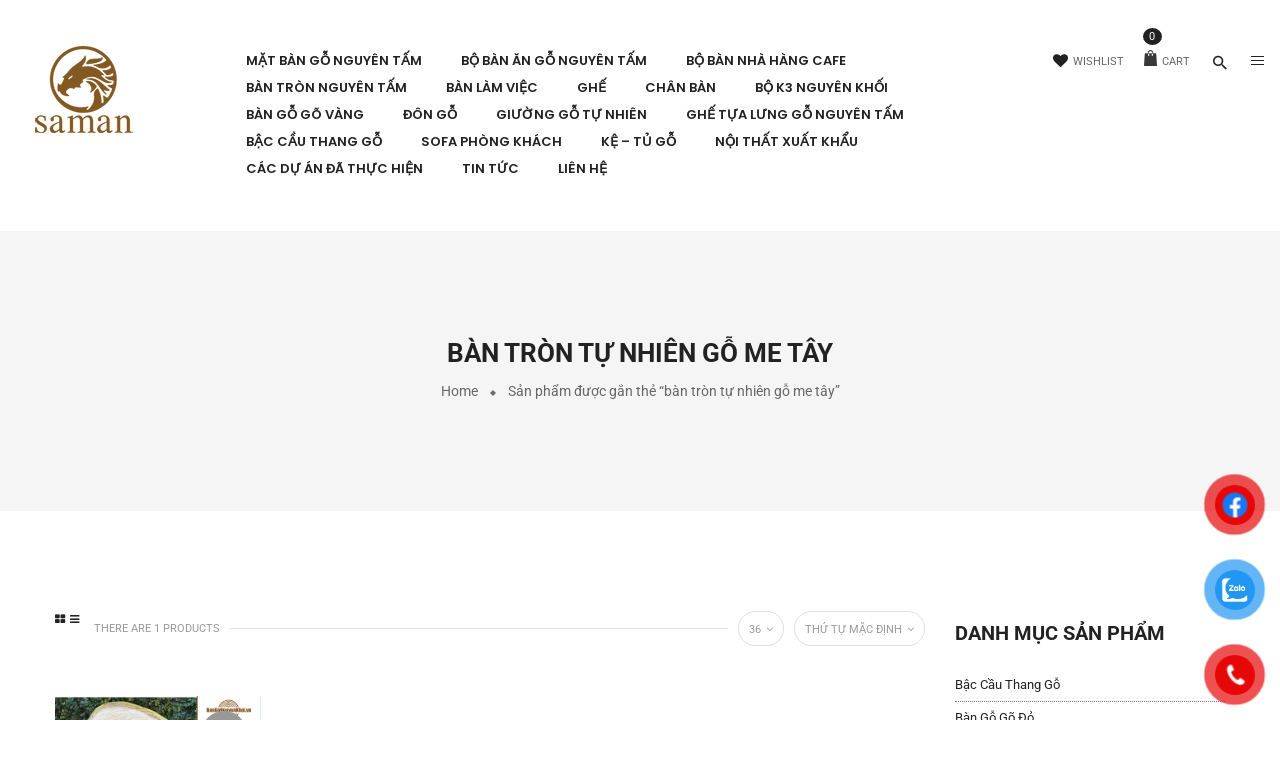

--- FILE ---
content_type: text/css
request_url: https://bangometay.com/wp-content/cache/wpfc-minified/jzuav99c/btf7e.css
body_size: 722
content:
.wp-bottom-menu{
display: none;
background: var(--wpbottommenu-bgcolor);
width: 100%;
position: fixed;
bottom: 0;
left: 0;
justify-content: space-around;
padding: var(--wpbottommenu-wrapper-padding);
box-shadow: 0 -5px 10px rgba(0,0,0, 0.1);
z-index: var(--wpbottommenu-zindex);
transition: all 200ms;
}
.wp-bottom-menu-item{
position: relative;
display: flex;
flex-direction: column;
justify-content: center;
align-items: center;
height: auto;
flex: 1;
font-size: var(--wpbottommenu-font-size);
text-decoration: none;
color: var(--wpbottommenu-text-color);
cursor: pointer;
user-select: none;
text-decoration: none!important;
transition: color 200ms;
}
.wp-bottom-menu-item:hover,
.wp-bottom-menu-item.active,
.wp-bottom-menu.sf-active .wp-bottom-menu-item.wp-bottom-menu-search-form-trigger{
color: var(--wpbottommenu-h-text-color);
}
.wp-bottom-menu-item span{
margin-top: 5px;
color: inherit;
}
.wp-bottom-menu-item i{
font-size: var(--wpbottommenu-icon-size);
color: var(--wpbottommenu-icon-color);
font-family: FontAwesome;
transition: color 200ms;
}
.wp-bottom-menu-item:hover i,
.wp-bottom-menu-item.active i,
.wp-bottom-menu.sf-active .wp-bottom-menu-item.wp-bottom-menu-search-form-trigger i{
color: var(--wpbottommenu-h-icon-color);
}
.wp-bottom-menu-item svg{
fill: var(--wpbottommenu-icon-color);
width: var(--wpbottommenu-icon-size);
height: var(--wpbottommenu-icon-size);
}
.wp-bottom-menu-item:hover svg,
.wp-bottom-menu-item.active svg{
fill: var(--wpbottommenu-h-icon-color);
}
.wp-bottom-menu-icon-wrapper{
position: relative;
line-height: 0;
}
.wp-bottom-menu-cart-count{
position: absolute;
box-sizing: content-box;
top: -5px;
left: 50%;
width: calc(var(--wpbottommenu-icon-size) * .75);
height: calc(var(--wpbottommenu-icon-size) * .75);
font-size: calc(var(--wpbottommenu-icon-size) * .5);
line-height: calc(var(--wpbottommenu-icon-size) * .75);
border: 2px solid var(--wpbottommenu-bgcolor);
border-radius: 100%;
text-align: center;
background: var(--wpbottommenu-cart-count-bgcolor);
color: var(--wpbottommenu-bgcolor);
font-weight:bold;
}
.wp-bottom-menu-search-form-wrapper{
display: none;
position: fixed;
bottom: 0;
left: 0;
width: 100%;
background: var(--wpbottommenu-bgcolor);
padding: 10px;
transition: all 200ms;
transform: translateY(100%);
box-sizing: border-box;
}
.wp-bottom-menu-search-form-wrapper form{
position: relative;
}
.wp-bottom-menu-search-form input[type="search"]{
border: 1px solid #eee;
border-radius: 8px;
width: 100%;
font-size: 16px;
height: 40px;
padding-left: 50px;
padding-right: 30px;
}
.wp-bottom-menu-search-form input[type="search"]::-webkit-search-decoration,
.wp-bottom-menu-search-form input[type="search"]::-webkit-search-cancel-button,
.wp-bottom-menu-search-form input[type="search"]::-webkit-search-results-button,
.wp-bottom-menu-search-form input[type="search"]::-webkit-search-results-decoration {
display: none;
}
.wp-bottom-menu-search-form i,
.wp-bottom-menu-search-form svg{
position: absolute;
top: 50%;
left: 30px;
transform: translate(-50%,-50%);
} .wp-bottom-menu-search-form-wrapper.sf-active{
z-index: calc(var(--wpbottommenu-zindex) - 1);
box-shadow: 0 -5px 10px rgba(0,0,0, 0.1);
transform: translateY(0);
}
.wp-bottom-menu.sf-active{
box-shadow: none;
} .wp-bottom-menu-nav-wrapper{
display: none;
width: 100%;
height: 100%;
z-index: calc(var(--wpbottommenu-zindex) + 2 );
position: fixed;
left: 0;
top: 0;
background: var(--wpbottommenu-bgcolor);
color: var(--wpbottommenu-text-color);
}
.wp-bottom-menu-nav-wrapper.active{
display: grid;
place-items: center;
text-align: center;
}
.wpbm-nav-items{
position: relative;
list-style-type: none;
margin: 0;
padding: 1em;
}
.wpbm-nav-items li:not(:last-child){
margin-bottom: 1em;
}
.wpbm-nav-items li a{
color: inherit;
}
.wpbm-nav-items li.current-menu-item a,
.wpbm-nav-items li a:hover{
color: var(--wpbottommenu-h-text-color);
}
.wpbm-nav-close{
position: absolute;
right: 10%;
top: 10%;
font-size: var(--wpbottommenu-icon-size);
color: inherit;
cursor: pointer;
}

--- FILE ---
content_type: text/css
request_url: https://bangometay.com/wp-content/cache/wpfc-minified/dvf6x4cl/btf7e.css
body_size: 1357
content:
#button-contact-vr {
position: fixed;
bottom: 0;
z-index: 99999;
} #button-contact-vr .button-contact {
position: relative;
margin-top: -5px;
}
#button-contact-vr .button-contact .phone-vr {
position: relative;
visibility: visible;
background-color: transparent;
width: 90px;
height: 90px;
cursor: pointer;
z-index: 11;
-webkit-backface-visibility: hidden;
-webkit-transform: translateZ(0);
transition: visibility .5s;
left: 0;
bottom: 0;
display: block;
}
.phone-vr-circle-fill {
width: 65px;
height: 65px;
top: 12px;
left: 12px;
position: absolute;
box-shadow: 0 0 0 0 #c31d1d;
background-color: rgba(230, 8, 8, 0.7);
border-radius: 50%;
border: 2px solid transparent;
-webkit-animation: phone-vr-circle-fill 2.3s infinite ease-in-out;
animation: phone-vr-circle-fill 2.3s infinite ease-in-out;
transition: all .5s;
-webkit-transform-origin: 50% 50%;
-ms-transform-origin: 50% 50%;
transform-origin: 50% 50%;
-webkit-animuiion: zoom 1.3s infinite;
animation: zoom 1.3s infinite;
}
.phone-vr-img-circle {
background-color: #e60808;
width: 40px;
height: 40px;
line-height: 40px;
top: 25px;
left: 25px;
position: absolute;
border-radius: 50%;
overflow: hidden;
display: flex;
justify-content: center;
-webkit-animation: phonering-alo-circle-img-anim 1s infinite ease-in-out;
animation: phone-vr-circle-fill 1s infinite ease-in-out;
}
.phone-vr-img-circle a {
display: block;
line-height: 37px;
}
.phone-vr-img-circle img {
max-height: 25px;
max-width: 27px;
position: absolute;
top: 50%;
left: 50%;
transform: translate(-50%,-50%);
-moz-transform: translate(-50%,-50%);
-webkit-transform: translate(-50%,-50%);
-o-transform: translate(-50%,-50%);
}
@-webkit-keyframes phone-vr-circle-fill {
0% {-webkit-transform: rotate(0) scale(1) skew(1deg);  }
10% {-webkit-transform: rotate(-25deg) scale(1) skew(1deg);}
20% {-webkit-transform: rotate(25deg) scale(1) skew(1deg);}
30% {-webkit-transform: rotate(-25deg) scale(1) skew(1deg);}
40% {-webkit-transform: rotate(25deg) scale(1) skew(1deg);}
50% {-webkit-transform: rotate(0) scale(1) skew(1deg);}
100% {-webkit-transform: rotate(0) scale(1) skew(1deg);}
}
@-webkit-keyframes zoom{0%{transform:scale(.9)}70%{transform:scale(1);box-shadow:0 0 0 15px transparent}100%{transform:scale(.9);box-shadow:0 0 0 0 transparent}}@keyframes zoom{0%{transform:scale(.9)}70%{transform:scale(1);box-shadow:0 0 0 15px transparent}100%{transform:scale(.9);box-shadow:0 0 0 0 transparent}}
.phone-bar a {
position: fixed;
bottom: 25px;
left: 30px;
z-index: -1;
color: #fff;
font-size: 16px;
padding: 8px 15px 7px 50px;
border-radius: 100px;
white-space: nowrap;
}
.phone-bar a:hover {
opacity: 0.8;color: #fff;
}
@media(max-width: 736px){
.phone-bar{display: none;}
}
#zalo-vr .phone-vr-circle-fill {
box-shadow: 0 0 0 0 #2196F3;
background-color: rgba(33, 150, 243, 0.7);
}
#zalo-vr .phone-vr-img-circle {
background-color: #2196F3;
}
#viber-vr .phone-vr-circle-fill {
box-shadow: 0 0 0 0 #714497;
background-color: rgba(113, 68, 151, 0.8);
}
#viber-vr .phone-vr-img-circle {
background-color: #714497;
}
#contact-vr .phone-vr-circle-fill {
box-shadow: 0 0 0 0 #2196F3;
background-color: rgba(33, 150, 243, 0.7);
}
#contact-vr .phone-vr-img-circle {
background-color: #2196F3;
}
div#whatsapp-vr .phone-vr .phone-vr-circle-fill {
box-shadow: 0 0 0 0 #1fd744;
background-color: rgb(35 217 72 / 70%);
}
div#whatsapp-vr .phone-vr .phone-vr-img-circle {
background: #1cd741;
}
div#whatsapp-vr .phone-vr .phone-vr-img-circle img {
max-width: 100%;
max-height: 100%;
border-radius: 50%;
} #gom-all-in-one #phone-vr {
transition: 0.7s all;
-moz-transition: 0.7s all;
-webkit-transition: 0.7s all;
}
#gom-all-in-one #zalo-vr {
transition: 1s all;
-moz-transition: 1s all;
-webkit-transition: 1s all;
}
#gom-all-in-one #viber-vr {
transition: 1.3s all;
-moz-transition: 1.3s all;
-webkit-transition: 1.3s all;
}
#gom-all-in-one #contact-vr {
transition: 1.6s all;
-moz-transition: 1.6s all;
-webkit-transition: 1.6s all;
}
#button-contact-vr.active #gom-all-in-one .button-contact {
margin-left: -100%;
}
#all-in-one-vr .phone-bar {
position: absolute;
top: 50%;
transform: translateY(-50%);
left: 100%;
color: #fff;
padding: 5px 15px 5px 48px;
border-radius: 50px;
margin-left: -64px;
width: max-content;
cursor: pointer;
}
#popup-showroom-vr,
div#popup-form-contact-vr {
display: none;
}
#popup-showroom-vr.active,
div#popup-form-contact-vr.active {
display: block;
position: fixed;
width: 100%;
height: 100vh;
top: 0;
left: 0;
z-index: 99999;
}
.bg-popup-vr {
position: absolute;
left: 0;
top: 0;
background: rgb(51 51 51 / 50%);
width: 100%;
height: 100vh;
}
.content-popup-vr {
background: #fff;
position: absolute;
left: 50%;
top: 50%;
transform: translate(-50%,-50%);
width: 95%;
border-radius: 5px;
box-shadow: 0 0 14px 5px rgb(0 0 0 / 49%);
max-width: 600px;
display: flex;
}
.content-popup-vr input, .content-popup-vr textarea {
width: 100%;
max-height: 100px;
min-height: 38px;
border: 1px solid #b1b1b1;
margin-bottom: 10px;
padding: 0 7px;
background: #fff;
}
.content-popup-vr label {
width: 100%;
}
.content-popup-vr input.wpcf7-form-control.wpcf7-submit {
max-width: fit-content;
padding: 5px 32px 2px;
background: #2196f3;
border: 0;
color: #fff;
font-size: 16px;
border-radius: 5px;
margin: 10px auto 0;
display: block;
box-shadow: 0px 0px 5px 1px rgb(0 0 0 / 29%);
font-weight: 400;min-height: auto;line-height: 30px;}
.content-popup-vr input.wpcf7-form-control.wpcf7-submit:hover {
opacity: 0.7;
}
.content-popup-vr .close-popup-vr {
font-family: sans-serif;
width: 23px;
height: 23px;
background: black;
position: absolute;
top: -10px;
right: -10px;
color: #fff;
text-align: center;
line-height: 23px;
font-size: 17px;
border-radius: 50%;
cursor: pointer;
}
.content-popup-vr .close-popup-vr:hover {
background: #b50000;
}
.content-popup-vr .content-popup-div-vr {
width: 100%;
padding: 25px;
}
.content-popup-vr .content-popup-img-vr {
width: 100%;
max-width: 45%;
border-radius: 10px 0 0 10px;
overflow: hidden;
}
#loco-top, #loco-bottom {
display: block;
}
#loco-top .content-popup-img-vr, div#popup-form-contact-vr #loco-bottom .content-popup-img-vr {
max-width: 100%;
text-align: center;
}
#contact-showroom.no-event a {
pointer-events: none;
}
.content-popup-vr .content-popup-div-vr ul {color: #333;list-style: none;font-size: 15px;}
@media(max-width: 673px){
div#popup-form-contact-vr .content-popup-vr {
display: block;
}
div#popup-form-contact-vr .content-popup-vr .content-popup-img-vr {
max-width: 100%;
display: none;
}
}

--- FILE ---
content_type: text/css
request_url: https://bangometay.com/wp-content/cache/wpfc-minified/89raj76o/btf7d.css
body_size: 17178
content:
@font-face{
font-family:icofont;
src:url(//bangometay.com/wp-content/themes/oritina/fonts/icofont.eot?v=1.0.0-beta);
src:url(//bangometay.com/wp-content/themes/oritina/fonts/icofont.eot?v=1.0.0-beta#iefix) format("embedded-opentype"),url(//bangometay.com/wp-content/themes/oritina/fonts/icofont.ttf?v=1.0.0-beta) format("truetype"),url(//bangometay.com/wp-content/themes/oritina/fonts/icofont.woff?v=1.0.0-beta) format("woff"),url(//bangometay.com/wp-content/themes/oritina/fonts/icofont.svg?v=1.0.0-beta#icofont) format("svg");
font-weight:400;
font-style:normal;
}
.icofont{
font-family:IcoFont !important;
speak:none;
font-style:normal;
font-weight:400;
font-variant:normal;
text-transform:none;
line-height:1;
-webkit-font-smoothing:antialiased;
-moz-osx-font-smoothing:grayscale;
}
.icofont-angry-monster:before{
content:"\e901";
}
.icofont-bathtub:before{
content:"\e902";
}
.icofont-bird-wings:before{
content:"\e903";
}
.icofont-bow:before{
content:"\e904";
}
.icofont-brain-alt:before{
content:"\e905";
}
.icofont-butterfly-alt:before{
content:"\e906";
}
.icofont-castle:before{
content:"\e907";
}
.icofont-circuit:before{
content:"\e908";
}
.icofont-dart:before{
content:"\e909";
}
.icofont-dice-alt:before{
content:"\e90a";
}
.icofont-disability-race:before{
content:"\e90b";
}
.icofont-diving-goggle:before{
content:"\e90c";
}
.icofont-fire-alt:before{
content:"\e90d";
}
.icofont-flame-torch:before{
content:"\e90e";
}
.icofont-flora-flower:before{
content:"\e90f";
}
.icofont-flora:before{
content:"\e910";
}
.icofont-gift-box:before{
content:"\e911";
}
.icofont-halloween-pumpkin:before{
content:"\e912";
}
.icofont-hand-power:before{
content:"\e913";
}
.icofont-hand-thunder:before{
content:"\e914";
}
.icofont-king-crown:before{
content:"\e915";
}
.icofont-king-monster:before{
content:"\e916";
}
.icofont-love:before{
content:"\e917";
}
.icofont-magician-hat:before{
content:"\e918";
}
.icofont-native-american:before{
content:"\e919";
}
.icofont-open-eye:before{
content:"\e91a";
}
.icofont-owl-look:before{
content:"\e91b";
}
.icofont-phoenix:before{
content:"\e91c";
}
.icofont-queen-crown:before{
content:"\e91d";
}
.icofont-robot-face:before{
content:"\e91e";
}
.icofont-sand-clock:before{
content:"\e91f";
}
.icofont-shield-alt:before{
content:"\e920";
}
.icofont-ship-wheel:before{
content:"\e921";
}
.icofont-skull-danger:before{
content:"\e922";
}
.icofont-skull-face:before{
content:"\e923";
}
.icofont-snail:before{
content:"\e924";
}
.icofont-snow-alt:before{
content:"\e925";
}
.icofont-snow-flake:before{
content:"\e926";
}
.icofont-snowmobile:before{
content:"\e927";
}
.icofont-space-shuttle:before{
content:"\e928";
}
.icofont-star-shape:before{
content:"\e929";
}
.icofont-swirl:before{
content:"\e92a";
}
.icofont-tattoo-wing:before{
content:"\e92b";
}
.icofont-throne:before{
content:"\e92c";
}
.icofont-touch:before{
content:"\e92d";
}
.icofont-tree-alt:before{
content:"\e92e";
}
.icofont-triangle:before{
content:"\e92f";
}
.icofont-unity-hand:before{
content:"\e930";
}
.icofont-weed:before{
content:"\e931";
}
.icofont-woman-bird:before{
content:"\e932";
}
.icofont-animal-bat:before{
content:"\e933";
}
.icofont-animal-bear-tracks:before{
content:"\e934";
}
.icofont-animal-bear:before{
content:"\e935";
}
.icofont-animal-bird-alt:before{
content:"\e936";
}
.icofont-animal-bird:before{
content:"\e937";
}
.icofont-animal-bone:before{
content:"\e938";
}
.icofont-animal-bull:before{
content:"\e939";
}
.icofont-animal-camel-alt:before{
content:"\e93a";
}
.icofont-animal-camel-head:before{
content:"\e93b";
}
.icofont-animal-camel:before{
content:"\e93c";
}
.icofont-animal-cat-alt-1:before{
content:"\e93d";
}
.icofont-animal-cat-alt-2:before{
content:"\e93e";
}
.icofont-animal-cat-alt-3:before{
content:"\e93f";
}
.icofont-animal-cat-alt-4:before{
content:"\e940";
}
.icofont-animal-cat-with-dog:before{
content:"\e941";
}
.icofont-animal-cat:before{
content:"\e942";
}
.icofont-animal-cow-head:before{
content:"\e943";
}
.icofont-animal-cow:before{
content:"\e944";
}
.icofont-animal-crab:before{
content:"\e945";
}
.icofont-animal-crocodile:before{
content:"\e946";
}
.icofont-animal-deer-head:before{
content:"\e947";
}
.icofont-animal-dog-alt:before{
content:"\e948";
}
.icofont-animal-dog-barking:before{
content:"\e949";
}
.icofont-animal-dog:before{
content:"\e94a";
}
.icofont-animal-dolphin:before{
content:"\e94b";
}
.icofont-animal-duck-tracks:before{
content:"\e94c";
}
.icofont-animal-eagle-head:before{
content:"\e94d";
}
.icofont-animal-eaten-fish:before{
content:"\e94e";
}
.icofont-animal-elephant-alt:before{
content:"\e94f";
}
.icofont-animal-elephant-head-alt:before{
content:"\e950";
}
.icofont-animal-elephant-head:before{
content:"\e951";
}
.icofont-animal-elephant:before{
content:"\e952";
}
.icofont-animal-elk:before{
content:"\e953";
}
.icofont-animal-fish-alt-1:before{
content:"\e954";
}
.icofont-animal-fish-alt-2:before{
content:"\e955";
}
.icofont-animal-fish-alt-3:before{
content:"\e956";
}
.icofont-animal-fish-alt-4:before{
content:"\e957";
}
.icofont-animal-fish:before{
content:"\e958";
}
.icofont-animal-fox-alt:before{
content:"\e959";
}
.icofont-animal-fox:before{
content:"\e95a";
}
.icofont-animal-frog-tracks:before{
content:"\e95b";
}
.icofont-animal-frog:before{
content:"\e95c";
}
.icofont-animal-froggy:before{
content:"\e95d";
}
.icofont-animal-giraffe-alt:before{
content:"\e95e";
}
.icofont-animal-giraffe:before{
content:"\e95f";
}
.icofont-animal-goat-head-alt-1:before{
content:"\e960";
}
.icofont-animal-goat-head-alt-2:before{
content:"\e961";
}
.icofont-animal-goat-head:before{
content:"\e962";
}
.icofont-animal-gorilla:before{
content:"\e963";
}
.icofont-animal-hen-tracks:before{
content:"\e964";
}
.icofont-animal-horse-head-alt-1:before{
content:"\e965";
}
.icofont-animal-horse-head-alt-2:before{
content:"\e966";
}
.icofont-animal-horse-head:before{
content:"\e967";
}
.icofont-animal-horse-tracks:before{
content:"\e968";
}
.icofont-animal-jellyfish:before{
content:"\e969";
}
.icofont-animal-kangaroo:before{
content:"\e96a";
}
.icofont-animal-lemur:before{
content:"\e96b";
}
.icofont-animal-lion-alt:before{
content:"\e96c";
}
.icofont-animal-lion-head-alt:before{
content:"\e96d";
}
.icofont-animal-lion-head:before{
content:"\e96e";
}
.icofont-animal-lion:before{
content:"\e96f";
}
.icofont-animal-monkey-alt-1:before{
content:"\e970";
}
.icofont-animal-monkey-alt-2:before{
content:"\e971";
}
.icofont-animal-monkey-alt-3:before{
content:"\e972";
}
.icofont-animal-monkey:before{
content:"\e973";
}
.icofont-animal-octopus-alt:before{
content:"\e974";
}
.icofont-animal-octopus:before{
content:"\e975";
}
.icofont-animal-owl:before{
content:"\e976";
}
.icofont-animal-panda-alt:before{
content:"\e977";
}
.icofont-animal-panda:before{
content:"\e978";
}
.icofont-animal-panther:before{
content:"\e979";
}
.icofont-animal-parrot-lip:before{
content:"\e97a";
}
.icofont-animal-parrot:before{
content:"\e97b";
}
.icofont-animal-paw:before{
content:"\e97c";
}
.icofont-animal-pelican:before{
content:"\e97d";
}
.icofont-animal-penguin:before{
content:"\e97e";
}
.icofont-animal-pig-alt:before{
content:"\e97f";
}
.icofont-animal-pig:before{
content:"\e980";
}
.icofont-animal-pigeon-alt:before{
content:"\e981";
}
.icofont-animal-pigeon:before{
content:"\e982";
}
.icofont-animal-pigeons:before{
content:"\e983";
}
.icofont-animal-rabbit-running:before{
content:"\e984";
}
.icofont-animal-rat-alt:before{
content:"\e985";
}
.icofont-animal-rhino-head:before{
content:"\e986";
}
.icofont-animal-rhino:before{
content:"\e987";
}
.icofont-animal-rooster:before{
content:"\e988";
}
.icofont-animal-seahorse:before{
content:"\e989";
}
.icofont-animal-seal:before{
content:"\e98a";
}
.icofont-animal-shrimp:before{
content:"\e98b";
}
.icofont-animal-snail-alt-1:before{
content:"\e98c";
}
.icofont-animal-snail-alt-2:before{
content:"\e98d";
}
.icofont-animal-snail:before{
content:"\e98e";
}
.icofont-animal-snake:before{
content:"\e98f";
}
.icofont-animal-squid:before{
content:"\e990";
}
.icofont-animal-squirrel:before{
content:"\e991";
}
.icofont-animal-tiger-alt:before{
content:"\e992";
}
.icofont-animal-tiger:before{
content:"\e993";
}
.icofont-animal-turtle:before{
content:"\e994";
}
.icofont-animal-whale:before{
content:"\e995";
}
.icofont-animal-woodpecker:before{
content:"\e996";
}
.icofont-animal-zebra:before{
content:"\e997";
}
.icofont-brand-acer:before{
content:"\e998";
}
.icofont-brand-adidas:before{
content:"\e999";
}
.icofont-brand-adobe:before{
content:"\e99a";
}
.icofont-brand-air-new-zealand:before{
content:"\e99b";
}
.icofont-brand-airbnb:before{
content:"\e99c";
}
.icofont-brand-aircell:before{
content:"\e99d";
}
.icofont-brand-airtel:before{
content:"\e99e";
}
.icofont-brand-alcatel:before{
content:"\e99f";
}
.icofont-brand-alibaba:before{
content:"\e9a0";
}
.icofont-brand-aliexpress:before{
content:"\e9a1";
}
.icofont-brand-alipay:before{
content:"\e9a2";
}
.icofont-brand-amazon:before{
content:"\e9a3";
}
.icofont-brand-amd:before{
content:"\e9a4";
}
.icofont-brand-american-airlines:before{
content:"\e9a5";
}
.icofont-brand-android-robot:before{
content:"\e9a6";
}
.icofont-brand-android:before{
content:"\e9a7";
}
.icofont-brand-aol:before{
content:"\e9a8";
}
.icofont-brand-apple:before{
content:"\e9a9";
}
.icofont-brand-appstore:before{
content:"\e9aa";
}
.icofont-brand-asus:before{
content:"\e9ab";
}
.icofont-brand-ati:before{
content:"\e9ac";
}
.icofont-brand-att:before{
content:"\e9ad";
}
.icofont-brand-audi:before{
content:"\e9ae";
}
.icofont-brand-axiata:before{
content:"\e9af";
}
.icofont-brand-bada:before{
content:"\e9b0";
}
.icofont-brand-bbc:before{
content:"\e9b1";
}
.icofont-brand-bing:before{
content:"\e9b2";
}
.icofont-brand-blackberry:before{
content:"\e9b3";
}
.icofont-brand-bmw:before{
content:"\e9b4";
}
.icofont-brand-box:before{
content:"\e9b5";
}
.icofont-brand-burger-king:before{
content:"\e9b6";
}
.icofont-brand-business-insider:before{
content:"\e9b7";
}
.icofont-brand-buzzfeed:before{
content:"\e9b8";
}
.icofont-brand-cannon:before{
content:"\e9b9";
}
.icofont-brand-casio:before{
content:"\e9ba";
}
.icofont-brand-china-mobile:before{
content:"\e9bb";
}
.icofont-brand-china-telecom:before{
content:"\e9bc";
}
.icofont-brand-china-unicom:before{
content:"\e9bd";
}
.icofont-brand-cisco:before{
content:"\e9be";
}
.icofont-brand-citibank:before{
content:"\e9bf";
}
.icofont-brand-cnet:before{
content:"\e9c0";
}
.icofont-brand-cnn:before{
content:"\e9c1";
}
.icofont-brand-cocal-cola:before{
content:"\e9c2";
}
.icofont-brand-compaq:before{
content:"\e9c3";
}
.icofont-brand-copy:before{
content:"\e9c4";
}
.icofont-brand-debian:before{
content:"\e9c5";
}
.icofont-brand-delicious:before{
content:"\e9c6";
}
.icofont-brand-dell:before{
content:"\e9c7";
}
.icofont-brand-designbump:before{
content:"\e9c8";
}
.icofont-brand-designfloat:before{
content:"\e9c9";
}
.icofont-brand-disney:before{
content:"\e9ca";
}
.icofont-brand-dodge:before{
content:"\e9cb";
}
.icofont-brand-dove:before{
content:"\e9cc";
}
.icofont-brand-ebay:before{
content:"\e9cd";
}
.icofont-brand-eleven:before{
content:"\e9ce";
}
.icofont-brand-emirates:before{
content:"\e9cf";
}
.icofont-brand-espn:before{
content:"\e9d0";
}
.icofont-brand-etihad-airways:before{
content:"\e9d1";
}
.icofont-brand-etisalat:before{
content:"\e9d2";
}
.icofont-brand-etsy:before{
content:"\e9d3";
}
.icofont-brand-facebook:before{
content:"\e9d4";
}
.icofont-brand-fastrack:before{
content:"\e9d5";
}
.icofont-brand-fedex:before{
content:"\e9d6";
}
.icofont-brand-ferrari:before{
content:"\e9d7";
}
.icofont-brand-fitbit:before{
content:"\e9d8";
}
.icofont-brand-flikr:before{
content:"\e9d9";
}
.icofont-brand-forbes:before{
content:"\e9da";
}
.icofont-brand-foursquare:before{
content:"\e9db";
}
.icofont-brand-fox:before{
content:"\e9dc";
}
.icofont-brand-foxconn:before{
content:"\e9dd";
}
.icofont-brand-fujitsu:before{
content:"\e9de";
}
.icofont-brand-general-electric:before{
content:"\e9df";
}
.icofont-brand-gillette:before{
content:"\e9e0";
}
.icofont-brand-gizmodo:before{
content:"\e9e1";
}
.icofont-brand-gnome:before{
content:"\e9e2";
}
.icofont-brand-google:before{
content:"\e9e3";
}
.icofont-brand-gopro:before{
content:"\e9e4";
}
.icofont-brand-gucci:before{
content:"\e9e5";
}
.icofont-brand-hallmark:before{
content:"\e9e6";
}
.icofont-brand-hi5:before{
content:"\e9e7";
}
.icofont-brand-honda:before{
content:"\e9e8";
}
.icofont-brand-hp:before{
content:"\e9e9";
}
.icofont-brand-hsbc:before{
content:"\e9ea";
}
.icofont-brand-htc:before{
content:"\e9eb";
}
.icofont-brand-huawei:before{
content:"\e9ec";
}
.icofont-brand-hulu:before{
content:"\e9ed";
}
.icofont-brand-hyundai:before{
content:"\e9ee";
}
.icofont-brand-ibm:before{
content:"\e9ef";
}
.icofont-brand-icofont:before{
content:"\e9f0";
}
.icofont-brand-icq:before{
content:"\e9f1";
}
.icofont-brand-ikea:before{
content:"\e9f2";
}
.icofont-brand-imdb:before{
content:"\e9f3";
}
.icofont-brand-indiegogo:before{
content:"\e9f4";
}
.icofont-brand-intel:before{
content:"\e9f5";
}
.icofont-brand-ipair:before{
content:"\e9f6";
}
.icofont-brand-jaguar:before{
content:"\e9f7";
}
.icofont-brand-java:before{
content:"\e9f8";
}
.icofont-brand-joomshaper:before{
content:"\e9f9";
}
.icofont-brand-kickstarter:before{
content:"\e9fa";
}
.icofont-brand-kik:before{
content:"\e9fb";
}
.icofont-brand-lastfm:before{
content:"\e9fc";
}
.icofont-brand-lego:before{
content:"\e9fd";
}
.icofont-brand-lenovo:before{
content:"\e9fe";
}
.icofont-brand-levis:before{
content:"\e9ff";
}
.icofont-brand-lexus:before{
content:"\ea00";
}
.icofont-brand-lg:before{
content:"\ea01";
}
.icofont-brand-life-hacker:before{
content:"\ea02";
}
.icofont-brand-line-messenger:before{
content:"\ea03";
}
.icofont-brand-linkedin:before{
content:"\ea04";
}
.icofont-brand-linux-mint:before{
content:"\ea05";
}
.icofont-brand-linux:before{
content:"\ea06";
}
.icofont-brand-lionix:before{
content:"\ea07";
}
.icofont-brand-live-messenger:before{
content:"\ea08";
}
.icofont-brand-loreal:before{
content:"\ea09";
}
.icofont-brand-louis-vuitton:before{
content:"\ea0a";
}
.icofont-brand-mac-os:before{
content:"\ea0b";
}
.icofont-brand-marvel-app:before{
content:"\ea0c";
}
.icofont-brand-mashable:before{
content:"\ea0d";
}
.icofont-brand-mazda:before{
content:"\ea0e";
}
.icofont-brand-mcdonals:before{
content:"\ea0f";
}
.icofont-brand-mercedes:before{
content:"\ea10";
}
.icofont-brand-micromax:before{
content:"\ea11";
}
.icofont-brand-microsoft:before{
content:"\ea12";
}
.icofont-brand-mobileme:before{
content:"\ea13";
}
.icofont-brand-mobily:before{
content:"\ea14";
}
.icofont-brand-motorola:before{
content:"\ea15";
}
.icofont-brand-msi:before{
content:"\ea16";
}
.icofont-brand-mts:before{
content:"\ea17";
}
.icofont-brand-myspace:before{
content:"\ea18";
}
.icofont-brand-mytv:before{
content:"\ea19";
}
.icofont-brand-nasa:before{
content:"\ea1a";
}
.icofont-brand-natgeo:before{
content:"\ea1b";
}
.icofont-brand-nbc:before{
content:"\ea1c";
}
.icofont-brand-nescafe:before{
content:"\ea1d";
}
.icofont-brand-nestle:before{
content:"\ea1e";
}
.icofont-brand-netflix:before{
content:"\ea1f";
}
.icofont-brand-nexus:before{
content:"\ea20";
}
.icofont-brand-nike:before{
content:"\ea21";
}
.icofont-brand-nokia:before{
content:"\ea22";
}
.icofont-brand-nvidia:before{
content:"\ea23";
}
.icofont-brand-omega:before{
content:"\ea24";
}
.icofont-brand-opensuse:before{
content:"\ea25";
}
.icofont-brand-oracle:before{
content:"\ea26";
}
.icofont-brand-panasonic:before{
content:"\ea27";
}
.icofont-brand-paypal:before{
content:"\ea28";
}
.icofont-brand-pepsi:before{
content:"\ea29";
}
.icofont-brand-philips:before{
content:"\ea2a";
}
.icofont-brand-pizza-hut:before{
content:"\ea2b";
}
.icofont-brand-playstation:before{
content:"\ea2c";
}
.icofont-brand-puma:before{
content:"\ea2d";
}
.icofont-brand-qatar-air:before{
content:"\ea2e";
}
.icofont-brand-qvc:before{
content:"\ea2f";
}
.icofont-brand-readernaut:before{
content:"\ea30";
}
.icofont-brand-redbull:before{
content:"\ea31";
}
.icofont-brand-reebok:before{
content:"\ea32";
}
.icofont-brand-reuters:before{
content:"\ea33";
}
.icofont-brand-samsung:before{
content:"\ea34";
}
.icofont-brand-sap:before{
content:"\ea35";
}
.icofont-brand-saudia-airlines:before{
content:"\ea36";
}
.icofont-brand-scribd:before{
content:"\ea37";
}
.icofont-brand-shell:before{
content:"\ea38";
}
.icofont-brand-siemens:before{
content:"\ea39";
}
.icofont-brand-sk-telecom:before{
content:"\ea3a";
}
.icofont-brand-slideshare:before{
content:"\ea3b";
}
.icofont-brand-smashing-magazine:before{
content:"\ea3c";
}
.icofont-brand-snapchat:before{
content:"\ea3d";
}
.icofont-brand-sony-ericsson:before{
content:"\ea3e";
}
.icofont-brand-sony:before{
content:"\ea3f";
}
.icofont-brand-soundcloud:before{
content:"\ea40";
}
.icofont-brand-sprint:before{
content:"\ea41";
}
.icofont-brand-squidoo:before{
content:"\ea42";
}
.icofont-brand-starbucks:before{
content:"\ea43";
}
.icofont-brand-stc:before{
content:"\ea44";
}
.icofont-brand-steam:before{
content:"\ea45";
}
.icofont-brand-suzuki:before{
content:"\ea46";
}
.icofont-brand-symbian:before{
content:"\ea47";
}
.icofont-brand-t-mobile:before{
content:"\ea48";
}
.icofont-brand-tango:before{
content:"\ea49";
}
.icofont-brand-target:before{
content:"\ea4a";
}
.icofont-brand-tata-indicom:before{
content:"\ea4b";
}
.icofont-brand-techcrunch:before{
content:"\ea4c";
}
.icofont-brand-telenor:before{
content:"\ea4d";
}
.icofont-brand-teliasonera:before{
content:"\ea4e";
}
.icofont-brand-tesla:before{
content:"\ea4f";
}
.icofont-brand-the-verge:before{
content:"\ea50";
}
.icofont-brand-thenextweb:before{
content:"\ea51";
}
.icofont-brand-toshiba:before{
content:"\ea52";
}
.icofont-brand-toyota:before{
content:"\ea53";
}
.icofont-brand-tribenet:before{
content:"\ea54";
}
.icofont-brand-ubuntu:before{
content:"\ea55";
}
.icofont-brand-unilever:before{
content:"\ea56";
}
.icofont-brand-vaio:before{
content:"\ea57";
}
.icofont-brand-verizon:before{
content:"\ea58";
}
.icofont-brand-viber:before{
content:"\ea59";
}
.icofont-brand-vodafone:before{
content:"\ea5a";
}
.icofont-brand-volkswagen:before{
content:"\ea5b";
}
.icofont-brand-walmart:before{
content:"\ea5c";
}
.icofont-brand-warnerbros:before{
content:"\ea5d";
}
.icofont-brand-whatsapp:before{
content:"\ea5e";
}
.icofont-brand-wikipedia:before{
content:"\ea5f";
}
.icofont-brand-windows:before{
content:"\ea60";
}
.icofont-brand-wire:before{
content:"\ea61";
}
.icofont-brand-yahoobuzz:before{
content:"\ea62";
}
.icofont-brand-yamaha:before{
content:"\ea63";
}
.icofont-brand-youtube:before{
content:"\ea64";
}
.icofont-brand-zain:before{
content:"\ea65";
}
.icofont-bank-alt:before{
content:"\ea66";
}
.icofont-barcode:before{
content:"\ea67";
}
.icofont-basket:before{
content:"\ea68";
}
.icofont-bill-alt:before{
content:"\ea69";
}
.icofont-billboard:before{
content:"\ea6a";
}
.icofont-briefcase-alt-1:before{
content:"\ea6b";
}
.icofont-briefcase-alt-2:before{
content:"\ea6c";
}
.icofont-building-alt:before{
content:"\ea6d";
}
.icofont-businessman:before{
content:"\ea6e";
}
.icofont-businesswoman:before{
content:"\ea6f";
}
.icofont-cart-alt:before{
content:"\ea70";
}
.icofont-chair:before{
content:"\ea71";
}
.icofont-clip:before{
content:"\ea72";
}
.icofont-coins:before{
content:"\ea73";
}
.icofont-company:before{
content:"\ea74";
}
.icofont-contact-add:before{
content:"\ea75";
}
.icofont-deal:before{
content:"\ea76";
}
.icofont-files:before{
content:"\ea77";
}
.icofont-growth:before{
content:"\ea78";
}
.icofont-id-card:before{
content:"\ea79";
}
.icofont-idea:before{
content:"\ea7a";
}
.icofont-list:before{
content:"\ea7b";
}
.icofont-meeting-add:before{
content:"\ea7c";
}
.icofont-money-bag:before{
content:"\ea7d";
}
.icofont-people:before{
content:"\ea7e";
}
.icofont-pie-chart:before{
content:"\ea7f";
}
.icofont-presentation-alt:before{
content:"\ea80";
}
.icofont-stamp:before{
content:"\ea81";
}
.icofont-stock-mobile:before{
content:"\ea82";
}
.icofont-support:before{
content:"\ea83";
}
.icofont-tasks-alt:before{
content:"\ea84";
}
.icofont-wheel:before{
content:"\ea85";
}
.icofont-chart-arrows-axis:before{
content:"\ea86";
}
.icofont-chart-bar-graph:before{
content:"\ea87";
}
.icofont-chart-flow-alt-1:before{
content:"\ea88";
}
.icofont-chart-flow-alt-2:before{
content:"\ea89";
}
.icofont-chart-flow:before{
content:"\ea8a";
}
.icofont-chart-histogram-alt:before{
content:"\ea8b";
}
.icofont-chart-histogram:before{
content:"\ea8c";
}
.icofont-chart-line-alt:before{
content:"\ea8d";
}
.icofont-chart-line:before{
content:"\ea8e";
}
.icofont-chart-pie-alt:before{
content:"\ea8f";
}
.icofont-chart-pie:before{
content:"\ea90";
}
.icofont-chart-radar-graph:before{
content:"\ea91";
}
.icofont-cur-afghani-false:before{
content:"\ea92";
}
.icofont-cur-afghani-minus:before{
content:"\ea93";
}
.icofont-cur-afghani-plus:before{
content:"\ea94";
}
.icofont-cur-afghani-true:before{
content:"\ea95";
}
.icofont-cur-afghani:before{
content:"\ea96";
}
.icofont-cur-baht-false:before{
content:"\ea97";
}
.icofont-cur-baht-minus:before{
content:"\ea98";
}
.icofont-cur-baht-plus:before{
content:"\ea99";
}
.icofont-cur-baht-true:before{
content:"\ea9a";
}
.icofont-cur-baht:before{
content:"\ea9b";
}
.icofont-cur-bitcoin-false:before{
content:"\ea9c";
}
.icofont-cur-bitcoin-minus:before{
content:"\ea9d";
}
.icofont-cur-bitcoin-plus:before{
content:"\ea9e";
}
.icofont-cur-bitcoin-true:before{
content:"\ea9f";
}
.icofont-cur-bitcoin:before{
content:"\eaa0";
}
.icofont-cur-dollar-flase:before{
content:"\eaa1";
}
.icofont-cur-dollar-minus:before{
content:"\eaa2";
}
.icofont-cur-dollar-plus:before{
content:"\eaa3";
}
.icofont-cur-dollar-true:before{
content:"\eaa4";
}
.icofont-cur-dollar:before{
content:"\eaa5";
}
.icofont-cur-dong-false:before{
content:"\eaa6";
}
.icofont-cur-dong-minus:before{
content:"\eaa7";
}
.icofont-cur-dong-plus:before{
content:"\eaa8";
}
.icofont-cur-dong-true:before{
content:"\eaa9";
}
.icofont-cur-dong:before{
content:"\eaaa";
}
.icofont-cur-euro-false:before{
content:"\eaab";
}
.icofont-cur-euro-minus:before{
content:"\eaac";
}
.icofont-cur-euro-plus:before{
content:"\eaad";
}
.icofont-cur-euro-true:before{
content:"\eaae";
}
.icofont-cur-euro:before{
content:"\eaaf";
}
.icofont-cur-frank-false:before{
content:"\eab0";
}
.icofont-cur-frank-minus:before{
content:"\eab1";
}
.icofont-cur-frank-plus:before{
content:"\eab2";
}
.icofont-cur-frank-true:before{
content:"\eab3";
}
.icofont-cur-frank:before{
content:"\eab4";
}
.icofont-cur-hryvnia-false:before{
content:"\eab5";
}
.icofont-cur-hryvnia-minus:before{
content:"\eab6";
}
.icofont-cur-hryvnia-plus:before{
content:"\eab7";
}
.icofont-cur-hryvnia-true:before{
content:"\eab8";
}
.icofont-cur-hryvnia:before{
content:"\eab9";
}
.icofont-cur-lira-false:before{
content:"\eaba";
}
.icofont-cur-lira-minus:before{
content:"\eabb";
}
.icofont-cur-lira-plus:before{
content:"\eabc";
}
.icofont-cur-lira-true:before{
content:"\eabd";
}
.icofont-cur-lira:before{
content:"\eabe";
}
.icofont-cur-peseta-false:before{
content:"\eabf";
}
.icofont-cur-peseta-minus:before{
content:"\eac0";
}
.icofont-cur-peseta-plus:before{
content:"\eac1";
}
.icofont-cur-peseta-true:before{
content:"\eac2";
}
.icofont-cur-peseta:before{
content:"\eac3";
}
.icofont-cur-peso-false:before{
content:"\eac4";
}
.icofont-cur-peso-minus:before{
content:"\eac5";
}
.icofont-cur-peso-plus:before{
content:"\eac6";
}
.icofont-cur-peso-true:before{
content:"\eac7";
}
.icofont-cur-peso:before{
content:"\eac8";
}
.icofont-cur-pound-false:before{
content:"\eac9";
}
.icofont-cur-pound-minus:before{
content:"\eaca";
}
.icofont-cur-pound-plus:before{
content:"\eacb";
}
.icofont-cur-pound-true:before{
content:"\eacc";
}
.icofont-cur-pound:before{
content:"\eacd";
}
.icofont-cur-renminbi-false:before{
content:"\eace";
}
.icofont-cur-renminbi-minus:before{
content:"\eacf";
}
.icofont-cur-renminbi-plus:before{
content:"\ead0";
}
.icofont-cur-renminbi-true:before{
content:"\ead1";
}
.icofont-cur-renminbi:before{
content:"\ead2";
}
.icofont-cur-riyal-false:before{
content:"\ead3";
}
.icofont-cur-riyal-minus:before{
content:"\ead4";
}
.icofont-cur-riyal-plus:before{
content:"\ead5";
}
.icofont-cur-riyal-true:before{
content:"\ead6";
}
.icofont-cur-riyal:before{
content:"\ead7";
}
.icofont-cur-rouble-false:before{
content:"\ead8";
}
.icofont-cur-rouble-minus:before{
content:"\ead9";
}
.icofont-cur-rouble-plus:before{
content:"\eada";
}
.icofont-cur-rouble-true:before{
content:"\eadb";
}
.icofont-cur-rouble:before{
content:"\eadc";
}
.icofont-cur-rupee-false:before{
content:"\eadd";
}
.icofont-cur-rupee-minus:before{
content:"\eade";
}
.icofont-cur-rupee-plus:before{
content:"\eadf";
}
.icofont-cur-rupee-true:before{
content:"\eae0";
}
.icofont-cur-rupee:before{
content:"\eae1";
}
.icofont-cur-taka-false:before{
content:"\eae2";
}
.icofont-cur-taka-minus:before{
content:"\eae3";
}
.icofont-cur-taka-plus:before{
content:"\eae4";
}
.icofont-cur-taka-true:before{
content:"\eae5";
}
.icofont-cur-taka:before{
content:"\eae6";
}
.icofont-cur-turkish-lira-false:before{
content:"\eae7";
}
.icofont-cur-turkish-lira-minus:before{
content:"\eae8";
}
.icofont-cur-turkish-lira-plus:before{
content:"\eae9";
}
.icofont-cur-turkish-lira-true:before{
content:"\eaea";
}
.icofont-cur-turkish-lira:before{
content:"\eaeb";
}
.icofont-cur-won-false:before{
content:"\eaec";
}
.icofont-cur-won-minus:before{
content:"\eaed";
}
.icofont-cur-won-plus:before{
content:"\eaee";
}
.icofont-cur-won-true:before{
content:"\eaef";
}
.icofont-cur-won:before{
content:"\eaf0";
}
.icofont-cur-yen-false:before{
content:"\eaf1";
}
.icofont-cur-yen-minus:before{
content:"\eaf2";
}
.icofont-cur-yen-plus:before{
content:"\eaf3";
}
.icofont-cur-yen-true:before{
content:"\eaf4";
}
.icofont-cur-yen:before{
content:"\eaf5";
}
.icofont-android-nexus:before{
content:"\eaf6";
}
.icofont-android-tablet:before{
content:"\eaf7";
}
.icofont-apple-watch:before{
content:"\eaf8";
}
.icofont-drwaing-tablet:before{
content:"\eaf9";
}
.icofont-earphone:before{
content:"\eafa";
}
.icofont-flash-drive:before{
content:"\eafb";
}
.icofont-game-control:before{
content:"\eafc";
}
.icofont-headphone-alt:before{
content:"\eafd";
}
.icofont-htc-one:before{
content:"\eafe";
}
.icofont-imac:before{
content:"\eaff";
}
.icofont-ipad-touch:before{
content:"\eb00";
}
.icofont-iphone:before{
content:"\eb01";
}
.icofont-ipod-nano:before{
content:"\eb02";
}
.icofont-ipod-touch:before{
content:"\eb03";
}
.icofont-keyboard-alt:before{
content:"\eb04";
}
.icofont-keyboard-wireless:before{
content:"\eb05";
}
.icofont-laptop-alt:before{
content:"\eb06";
}
.icofont-macbook:before{
content:"\eb07";
}
.icofont-magic-mouse:before{
content:"\eb08";
}
.icofont-microphone-alt:before{
content:"\eb09";
}
.icofont-monitor:before{
content:"\eb0a";
}
.icofont-mouse:before{
content:"\eb0b";
}
.icofont-nintendo:before{
content:"\eb0c";
}
.icofont-playstation:before{
content:"\eb0d";
}
.icofont-psvita:before{
content:"\eb0e";
}
.icofont-radio-mic:before{
content:"\eb0f";
}
.icofont-refrigerator:before{
content:"\eb10";
}
.icofont-samsung-galaxy:before{
content:"\eb11";
}
.icofont-surface-tablet:before{
content:"\eb12";
}
.icofont-washing-machine:before{
content:"\eb13";
}
.icofont-wifi-router:before{
content:"\eb14";
}
.icofont-wii-u:before{
content:"\eb15";
}
.icofont-windows-lumia:before{
content:"\eb16";
}
.icofont-wireless-mouse:before{
content:"\eb17";
}
.icofont-xbox-360:before{
content:"\eb18";
}
.icofont-arrow-down:before{
content:"\eb19";
}
.icofont-arrow-left:before{
content:"\eb1a";
}
.icofont-arrow-right:before{
content:"\eb1b";
}
.icofont-arrow-up:before{
content:"\eb1c";
}
.icofont-block-down:before{
content:"\eb1d";
}
.icofont-block-left:before{
content:"\eb1e";
}
.icofont-block-right:before{
content:"\eb1f";
}
.icofont-block-up:before{
content:"\eb20";
}
.icofont-bubble-down:before{
content:"\eb21";
}
.icofont-bubble-left:before{
content:"\eb22";
}
.icofont-bubble-right:before{
content:"\eb23";
}
.icofont-bubble-up:before{
content:"\eb24";
}
.icofont-caret-down:before{
content:"\eb25";
}
.icofont-caret-left:before{
content:"\eb26";
}
.icofont-caret-right:before{
content:"\eb27";
}
.icofont-caret-up:before{
content:"\eb28";
}
.icofont-circled-down:before{
content:"\eb29";
}
.icofont-circled-left:before{
content:"\eb2a";
}
.icofont-circled-right:before{
content:"\eb2b";
}
.icofont-circled-up:before{
content:"\eb2c";
}
.icofont-collapse:before{
content:"\eb2d";
}
.icofont-cursor-drag:before{
content:"\eb2e";
}
.icofont-curved-double-left:before{
content:"\eb2f";
}
.icofont-curved-double-right:before{
content:"\eb30";
}
.icofont-curved-down:before{
content:"\eb31";
}
.icofont-curved-left:before{
content:"\eb32";
}
.icofont-curved-right:before{
content:"\eb33";
}
.icofont-curved-up:before{
content:"\eb34";
}
.icofont-dotted-down:before{
content:"\eb35";
}
.icofont-dotted-left:before{
content:"\eb36";
}
.icofont-dotted-right:before{
content:"\eb37";
}
.icofont-dotted-up:before{
content:"\eb38";
}
.icofont-double-left:before{
content:"\eb39";
}
.icofont-double-right:before{
content:"\eb3a";
}
.icofont-drag:before{
content:"\eb3b";
}
.icofont-drag1:before{
content:"\eb3c";
}
.icofont-drag2:before{
content:"\eb3d";
}
.icofont-drag3:before{
content:"\eb3e";
}
.icofont-expand-alt:before{
content:"\eb3f";
}
.icofont-hand-down:before{
content:"\eb40";
}
.icofont-hand-drag:before{
content:"\eb41";
}
.icofont-hand-drag1:before{
content:"\eb42";
}
.icofont-hand-drag2:before{
content:"\eb43";
}
.icofont-hand-drawn-alt-down:before{
content:"\eb44";
}
.icofont-hand-drawn-alt-left:before{
content:"\eb45";
}
.icofont-hand-drawn-alt-right:before{
content:"\eb46";
}
.icofont-hand-drawn-alt-up:before{
content:"\eb47";
}
.icofont-hand-drawn-down:before{
content:"\eb48";
}
.icofont-hand-drawn-left:before{
content:"\eb49";
}
.icofont-hand-drawn-right:before{
content:"\eb4a";
}
.icofont-hand-drawn-up:before{
content:"\eb4b";
}
.icofont-hand-left:before{
content:"\eb4c";
}
.icofont-hand-right:before{
content:"\eb4d";
}
.icofont-hand-up:before{
content:"\eb4e";
}
.icofont-line-block-down:before{
content:"\eb4f";
}
.icofont-line-block-left:before{
content:"\eb50";
}
.icofont-line-block-right:before{
content:"\eb51";
}
.icofont-line-block-up:before{
content:"\eb52";
}
.icofont-long-arrow-down:before{
content:"\eb53";
}
.icofont-long-arrow-left:before{
content:"\eb54";
}
.icofont-long-arrow-right:before{
content:"\eb55";
}
.icofont-long-arrow-up:before{
content:"\eb56";
}
.icofont-rounded-collapse:before{
content:"\eb57";
}
.icofont-rounded-double-left:before{
content:"\eb58";
}
.icofont-rounded-double-right:before{
content:"\eb59";
}
.icofont-rounded-down:before{
content:"\eb5a";
}
.icofont-rounded-expand:before{
content:"\eb5b";
}
.icofont-rounded-left-down:before{
content:"\eb5c";
}
.icofont-rounded-left-up:before{
content:"\eb5d";
}
.icofont-rounded-left:before{
content:"\eb5e";
}
.icofont-rounded-right-down:before{
content:"\eb5f";
}
.icofont-rounded-right-up:before{
content:"\eb60";
}
.icofont-rounded-right:before{
content:"\eb61";
}
.icofont-rounded-up:before{
content:"\eb62";
}
.icofont-scroll-bubble-down:before{
content:"\eb63";
}
.icofont-scroll-bubble-left:before{
content:"\eb64";
}
.icofont-scroll-bubble-right:before{
content:"\eb65";
}
.icofont-scroll-bubble-up:before{
content:"\eb66";
}
.icofont-scroll-double-down:before{
content:"\eb67";
}
.icofont-scroll-double-left:before{
content:"\eb68";
}
.icofont-scroll-double-right:before{
content:"\eb69";
}
.icofont-scroll-double-up:before{
content:"\eb6a";
}
.icofont-scroll-down:before{
content:"\eb6b";
}
.icofont-scroll-left:before{
content:"\eb6c";
}
.icofont-scroll-long-down:before{
content:"\eb6d";
}
.icofont-scroll-long-left:before{
content:"\eb6e";
}
.icofont-scroll-long-right:before{
content:"\eb6f";
}
.icofont-scroll-long-up:before{
content:"\eb70";
}
.icofont-scroll-right:before{
content:"\eb71";
}
.icofont-scroll-up:before{
content:"\eb72";
}
.icofont-simple-down:before{
content:"\eb73";
}
.icofont-simple-left-down:before{
content:"\eb74";
}
.icofont-simple-left-up:before{
content:"\eb75";
}
.icofont-simple-left:before{
content:"\eb76";
}
.icofont-simple-right-down:before{
content:"\eb77";
}
.icofont-simple-right-up:before{
content:"\eb78";
}
.icofont-simple-right:before{
content:"\eb79";
}
.icofont-simple-up:before{
content:"\eb7a";
}
.icofont-square-down:before{
content:"\eb7b";
}
.icofont-square-left:before{
content:"\eb7c";
}
.icofont-square-right:before{
content:"\eb7d";
}
.icofont-square-up:before{
content:"\eb7e";
}
.icofont-stylish-down:before{
content:"\eb7f";
}
.icofont-stylish-left:before{
content:"\eb80";
}
.icofont-stylish-right:before{
content:"\eb81";
}
.icofont-stylish-up:before{
content:"\eb82";
}
.icofont-swoosh-down:before{
content:"\eb83";
}
.icofont-swoosh-left:before{
content:"\eb84";
}
.icofont-swoosh-right:before{
content:"\eb85";
}
.icofont-swoosh-up:before{
content:"\eb86";
}
.icofont-thin-double-left:before{
content:"\eb87";
}
.icofont-thin-double-right:before{
content:"\eb88";
}
.icofont-thin-down:before{
content:"\eb89";
}
.icofont-thin-left:before{
content:"\eb8a";
}
.icofont-thin-right:before{
content:"\eb8b";
}
.icofont-thin-up:before{
content:"\eb8c";
}
.icofont-atom:before{
content:"\eb8d";
}
.icofont-award:before{
content:"\eb8e";
}
.icofont-bell-alt:before{
content:"\eb8f";
}
.icofont-book-alt:before{
content:"\eb90";
}
.icofont-brainstorming:before{
content:"\eb91";
}
.icofont-certificate-alt-1:before{
content:"\eb92";
}
.icofont-certificate-alt-2:before{
content:"\eb93";
}
.icofont-dna-alt-2:before{
content:"\eb94";
}
.icofont-education:before{
content:"\eb95";
}
.icofont-electron:before{
content:"\eb96";
}
.icofont-fountain-pen:before{
content:"\eb97";
}
.icofont-globe-alt:before{
content:"\eb98";
}
.icofont-graduate-alt:before{
content:"\eb99";
}
.icofont-group-students:before{
content:"\eb9a";
}
.icofont-hat-alt:before{
content:"\eb9b";
}
.icofont-hat:before{
content:"\eb9c";
}
.icofont-instrument:before{
content:"\eb9d";
}
.icofont-lamp-light:before{
content:"\eb9e";
}
.icofont-microscope-alt:before{
content:"\eb9f";
}
.icofont-paper:before{
content:"\eba0";
}
.icofont-pen-alt-4:before{
content:"\eba1";
}
.icofont-pen-nib:before{
content:"\eba2";
}
.icofont-pencil-alt-5:before{
content:"\eba3";
}
.icofont-quill-pen:before{
content:"\eba4";
}
.icofont-read-book-alt:before{
content:"\eba5";
}
.icofont-read-book:before{
content:"\eba6";
}
.icofont-school-bag:before{
content:"\eba7";
}
.icofont-school-bus:before{
content:"\eba8";
}
.icofont-student-alt:before{
content:"\eba9";
}
.icofont-student:before{
content:"\ebaa";
}
.icofont-teacher:before{
content:"\ebab";
}
.icofont-test-bulb:before{
content:"\ebac";
}
.icofont-test-tube-alt:before{
content:"\ebad";
}
.icofont-university:before{
content:"\ebae";
}
.icofont-emo-angry:before{
content:"\ebaf";
}
.icofont-emo-astonished:before{
content:"\ebb0";
}
.icofont-emo-confounded:before{
content:"\ebb1";
}
.icofont-emo-confused:before{
content:"\ebb2";
}
.icofont-emo-crying:before{
content:"\ebb3";
}
.icofont-emo-dizzy:before{
content:"\ebb4";
}
.icofont-emo-expressionless:before{
content:"\ebb5";
}
.icofont-emo-heart-eyes:before{
content:"\ebb6";
}
.icofont-emo-laughing:before{
content:"\ebb7";
}
.icofont-emo-nerd-smile:before{
content:"\ebb8";
}
.icofont-emo-open-mouth:before{
content:"\ebb9";
}
.icofont-emo-rage:before{
content:"\ebba";
}
.icofont-emo-rolling-eyes:before{
content:"\ebbb";
}
.icofont-emo-sad:before{
content:"\ebbc";
}
.icofont-emo-simple-smile:before{
content:"\ebbd";
}
.icofont-emo-slightly-smile:before{
content:"\ebbe";
}
.icofont-emo-smirk:before{
content:"\ebbf";
}
.icofont-emo-stuck-out-tongue:before{
content:"\ebc0";
}
.icofont-emo-wink-smile:before{
content:"\ebc1";
}
.icofont-emo-worried:before{
content:"\ebc2";
}
.icofont-architecture-alt:before{
content:"\ebc3";
}
.icofont-architecture:before{
content:"\ebc4";
}
.icofont-barricade:before{
content:"\ebc5";
}
.icofont-bricks:before{
content:"\ebc6";
}
.icofont-calculations:before{
content:"\ebc7";
}
.icofont-cement-mix:before{
content:"\ebc8";
}
.icofont-cement-mixer:before{
content:"\ebc9";
}
.icofont-danger-zone:before{
content:"\ebca";
}
.icofont-drill:before{
content:"\ebcb";
}
.icofont-eco-energy:before{
content:"\ebcc";
}
.icofont-eco-environmen:before{
content:"\ebcd";
}
.icofont-energy-air:before{
content:"\ebce";
}
.icofont-energy-oil:before{
content:"\ebcf";
}
.icofont-energy-savings:before{
content:"\ebd0";
}
.icofont-energy-solar:before{
content:"\ebd1";
}
.icofont-energy-water:before{
content:"\ebd2";
}
.icofont-engineer:before{
content:"\ebd3";
}
.icofont-fire-extinguisher-alt:before{
content:"\ebd4";
}
.icofont-fix-tools:before{
content:"\ebd5";
}
.icofont-glue-oil:before{
content:"\ebd6";
}
.icofont-hammer-alt:before{
content:"\ebd7";
}
.icofont-help-robot:before{
content:"\ebd8";
}
.icofont-industries-alt-1:before{
content:"\ebd9";
}
.icofont-industries-alt-2:before{
content:"\ebda";
}
.icofont-industries-alt-3:before{
content:"\ebdb";
}
.icofont-industries-alt-4:before{
content:"\ebdc";
}
.icofont-industries-alt-5:before{
content:"\ebdd";
}
.icofont-industries:before{
content:"\ebde";
}
.icofont-labour:before{
content:"\ebdf";
}
.icofont-mining:before{
content:"\ebe0";
}
.icofont-paint-brush:before{
content:"\ebe1";
}
.icofont-pollution:before{
content:"\ebe2";
}
.icofont-power-zone:before{
content:"\ebe3";
}
.icofont-radio-active:before{
content:"\ebe4";
}
.icofont-recycle-alt:before{
content:"\ebe5";
}
.icofont-recycling-man:before{
content:"\ebe6";
}
.icofont-safety-hat-light:before{
content:"\ebe7";
}
.icofont-safety-hat:before{
content:"\ebe8";
}
.icofont-saw:before{
content:"\ebe9";
}
.icofont-screw-driver:before{
content:"\ebea";
}
.icofont-settings-alt:before{
content:"\ebeb";
}
.icofont-tools-alt-1:before{
content:"\ebec";
}
.icofont-tools-alt-2:before{
content:"\ebed";
}
.icofont-tools-bag:before{
content:"\ebee";
}
.icofont-trolley:before{
content:"\ebef";
}
.icofont-trowel:before{
content:"\ebf0";
}
.icofont-under-construction-alt:before{
content:"\ebf1";
}
.icofont-under-construction:before{
content:"\ebf2";
}
.icofont-vehicle-cement:before{
content:"\ebf3";
}
.icofont-vehicle-crane:before{
content:"\ebf4";
}
.icofont-vehicle-delivery-van:before{
content:"\ebf5";
}
.icofont-vehicle-dozer:before{
content:"\ebf6";
}
.icofont-vehicle-excavator:before{
content:"\ebf7";
}
.icofont-vehicle-trucktor:before{
content:"\ebf8";
}
.icofont-vehicle-wrecking:before{
content:"\ebf9";
}
.icofont-worker-group:before{
content:"\ebfa";
}
.icofont-worker:before{
content:"\ebfb";
}
.icofont-wrench:before{
content:"\ebfc";
}
.icofont-file-audio:before{
content:"\ebfd";
}
.icofont-file-avi-mp4:before{
content:"\ebfe";
}
.icofont-file-bmp:before{
content:"\ebff";
}
.icofont-file-code:before{
content:"\ec00";
}
.icofont-file-css:before{
content:"\ec01";
}
.icofont-file-document:before{
content:"\ec02";
}
.icofont-file-eps:before{
content:"\ec03";
}
.icofont-file-excel:before{
content:"\ec04";
}
.icofont-file-exe:before{
content:"\ec05";
}
.icofont-file-file:before{
content:"\ec06";
}
.icofont-file-flv:before{
content:"\ec07";
}
.icofont-file-gif:before{
content:"\ec08";
}
.icofont-file-html5:before{
content:"\ec09";
}
.icofont-file-image:before{
content:"\ec0a";
}
.icofont-file-iso:before{
content:"\ec0b";
}
.icofont-file-java:before{
content:"\ec0c";
}
.icofont-file-javascript:before{
content:"\ec0d";
}
.icofont-file-jpg:before{
content:"\ec0e";
}
.icofont-file-midi:before{
content:"\ec0f";
}
.icofont-file-mov:before{
content:"\ec10";
}
.icofont-file-mp3:before{
content:"\ec11";
}
.icofont-file-pdf:before{
content:"\ec12";
}
.icofont-file-php:before{
content:"\ec13";
}
.icofont-file-png:before{
content:"\ec14";
}
.icofont-file-powerpoint:before{
content:"\ec15";
}
.icofont-file-presentation:before{
content:"\ec16";
}
.icofont-file-psb:before{
content:"\ec17";
}
.icofont-file-psd:before{
content:"\ec18";
}
.icofont-file-python:before{
content:"\ec19";
}
.icofont-file-ruby:before{
content:"\ec1a";
}
.icofont-file-spreadsheet:before{
content:"\ec1b";
}
.icofont-file-sql:before{
content:"\ec1c";
}
.icofont-file-svg:before{
content:"\ec1d";
}
.icofont-file-text:before{
content:"\ec1e";
}
.icofont-file-tiff:before{
content:"\ec1f";
}
.icofont-file-video:before{
content:"\ec20";
}
.icofont-file-wave:before{
content:"\ec21";
}
.icofont-file-wmv:before{
content:"\ec22";
}
.icofont-file-word:before{
content:"\ec23";
}
.icofont-file-zip:before{
content:"\ec24";
}
.icofont-apple:before{
content:"\ec25";
}
.icofont-arabian-coffee:before{
content:"\ec26";
}
.icofont-artichoke:before{
content:"\ec27";
}
.icofont-asparagus:before{
content:"\ec28";
}
.icofont-avocado:before{
content:"\ec29";
}
.icofont-baby-food:before{
content:"\ec2a";
}
.icofont-banana:before{
content:"\ec2b";
}
.icofont-bbq:before{
content:"\ec2c";
}
.icofont-beans:before{
content:"\ec2d";
}
.icofont-beer:before{
content:"\ec2e";
}
.icofont-bell-pepper-capsicum:before{
content:"\ec2f";
}
.icofont-birthday-cake:before{
content:"\ec30";
}
.icofont-bread:before{
content:"\ec31";
}
.icofont-broccoli:before{
content:"\ec32";
}
.icofont-burger:before{
content:"\ec33";
}
.icofont-cabbage:before{
content:"\ec34";
}
.icofont-carrot:before{
content:"\ec35";
}
.icofont-cauli-flower:before{
content:"\ec36";
}
.icofont-cheese:before{
content:"\ec37";
}
.icofont-chef:before{
content:"\ec38";
}
.icofont-cherry:before{
content:"\ec39";
}
.icofont-chicken-fry:before{
content:"\ec3a";
}
.icofont-chicken:before{
content:"\ec3b";
}
.icofont-cocktail:before{
content:"\ec3c";
}
.icofont-coconut:before{
content:"\ec3d";
}
.icofont-coffee-alt:before{
content:"\ec3e";
}
.icofont-coffee-mug:before{
content:"\ec3f";
}
.icofont-coffee-pot:before{
content:"\ec40";
}
.icofont-cola:before{
content:"\ec41";
}
.icofont-corn:before{
content:"\ec42";
}
.icofont-croissant:before{
content:"\ec43";
}
.icofont-crop-plant:before{
content:"\ec44";
}
.icofont-cucumber:before{
content:"\ec45";
}
.icofont-cup-cake:before{
content:"\ec46";
}
.icofont-dining-table:before{
content:"\ec47";
}
.icofont-donut:before{
content:"\ec48";
}
.icofont-egg-plant:before{
content:"\ec49";
}
.icofont-egg-poached:before{
content:"\ec4a";
}
.icofont-farmer:before{
content:"\ec4b";
}
.icofont-farmer1:before{
content:"\ec4c";
}
.icofont-fast-food:before{
content:"\ec4d";
}
.icofont-fish:before{
content:"\ec4e";
}
.icofont-food-basket:before{
content:"\ec4f";
}
.icofont-food-cart:before{
content:"\ec50";
}
.icofont-fork-and-knife:before{
content:"\ec51";
}
.icofont-french-fries:before{
content:"\ec52";
}
.icofont-fresh-juice:before{
content:"\ec53";
}
.icofont-fruits:before{
content:"\ec54";
}
.icofont-grapes:before{
content:"\ec55";
}
.icofont-honey:before{
content:"\ec56";
}
.icofont-hot-dog:before{
content:"\ec57";
}
.icofont-hotel-alt:before{
content:"\ec58";
}
.icofont-ice-cream-alt:before{
content:"\ec59";
}
.icofont-ice-cream:before{
content:"\ec5a";
}
.icofont-ketchup:before{
content:"\ec5b";
}
.icofont-kiwi:before{
content:"\ec5c";
}
.icofont-layered-cake:before{
content:"\ec5d";
}
.icofont-lemon-alt:before{
content:"\ec5e";
}
.icofont-lobster:before{
content:"\ec5f";
}
.icofont-mango:before{
content:"\ec60";
}
.icofont-milk:before{
content:"\ec61";
}
.icofont-mushroom:before{
content:"\ec62";
}
.icofont-noodles:before{
content:"\ec63";
}
.icofont-onion:before{
content:"\ec64";
}
.icofont-orange:before{
content:"\ec65";
}
.icofont-pear:before{
content:"\ec66";
}
.icofont-peas:before{
content:"\ec67";
}
.icofont-pepper:before{
content:"\ec68";
}
.icofont-pie-alt:before{
content:"\ec69";
}
.icofont-pineapple:before{
content:"\ec6a";
}
.icofont-pizza-slice:before{
content:"\ec6b";
}
.icofont-pizza:before{
content:"\ec6c";
}
.icofont-plant:before{
content:"\ec6d";
}
.icofont-popcorn:before{
content:"\ec6e";
}
.icofont-potato:before{
content:"\ec6f";
}
.icofont-pumpkin:before{
content:"\ec70";
}
.icofont-raddish:before{
content:"\ec71";
}
.icofont-restaurant-menu:before{
content:"\ec72";
}
.icofont-restaurant:before{
content:"\ec73";
}
.icofont-salt-and-pepper:before{
content:"\ec74";
}
.icofont-sandwich:before{
content:"\ec75";
}
.icofont-sausage:before{
content:"\ec76";
}
.icofont-shrimp:before{
content:"\ec77";
}
.icofont-sof-drinks:before{
content:"\ec78";
}
.icofont-soup-bowl:before{
content:"\ec79";
}
.icofont-spoon-and-fork:before{
content:"\ec7a";
}
.icofont-steak:before{
content:"\ec7b";
}
.icofont-strawberry:before{
content:"\ec7c";
}
.icofont-sub-sandwich:before{
content:"\ec7d";
}
.icofont-sushi:before{
content:"\ec7e";
}
.icofont-taco:before{
content:"\ec7f";
}
.icofont-tea-pot:before{
content:"\ec80";
}
.icofont-tea:before{
content:"\ec81";
}
.icofont-tomato:before{
content:"\ec82";
}
.icofont-waiter-alt:before{
content:"\ec83";
}
.icofont-watermelon:before{
content:"\ec84";
}
.icofont-wheat:before{
content:"\ec85";
}
.icofont-abc:before{
content:"\ec86";
}
.icofont-baby-cloth:before{
content:"\ec87";
}
.icofont-baby-milk-bottle:before{
content:"\ec88";
}
.icofont-baby-trolley:before{
content:"\ec89";
}
.icofont-back-pack:before{
content:"\ec8a";
}
.icofont-candy:before{
content:"\ec8b";
}
.icofont-cycling:before{
content:"\ec8c";
}
.icofont-holding-hands:before{
content:"\ec8d";
}
.icofont-infant-nipple:before{
content:"\ec8e";
}
.icofont-kids-scooter:before{
content:"\ec8f";
}
.icofont-safety-pin:before{
content:"\ec90";
}
.icofont-teddy-bear:before{
content:"\ec91";
}
.icofont-toy-ball:before{
content:"\ec92";
}
.icofont-toy-cat:before{
content:"\ec93";
}
.icofont-toy-duck:before{
content:"\ec94";
}
.icofont-toy-elephant:before{
content:"\ec95";
}
.icofont-toy-hand:before{
content:"\ec96";
}
.icofont-toy-horse:before{
content:"\ec97";
}
.icofont-toy-lattu:before{
content:"\ec98";
}
.icofont-toy-train:before{
content:"\ec99";
}
.icofont-unique-idea:before{
content:"\ec9a";
}
.icofont-bag-alt:before{
content:"\ec9b";
}
.icofont-burglar:before{
content:"\ec9c";
}
.icofont-cannon-firing:before{
content:"\ec9d";
}
.icofont-cc-camera:before{
content:"\ec9e";
}
.icofont-cop-badge:before{
content:"\ec9f";
}
.icofont-cop:before{
content:"\eca0";
}
.icofont-court-hammer:before{
content:"\eca1";
}
.icofont-court:before{
content:"\eca2";
}
.icofont-finger-print:before{
content:"\eca3";
}
.icofont-handcuff-alt:before{
content:"\eca4";
}
.icofont-handcuff:before{
content:"\eca5";
}
.icofont-investigation:before{
content:"\eca6";
}
.icofont-investigator:before{
content:"\eca7";
}
.icofont-jail:before{
content:"\eca8";
}
.icofont-judge:before{
content:"\eca9";
}
.icofont-law-alt-1:before{
content:"\ecaa";
}
.icofont-law-alt-2:before{
content:"\ecab";
}
.icofont-law-alt-3:before{
content:"\ecac";
}
.icofont-law-book:before{
content:"\ecad";
}
.icofont-law-document:before{
content:"\ecae";
}
.icofont-law:before{
content:"\ecaf";
}
.icofont-lawyer-alt-1:before{
content:"\ecb0";
}
.icofont-lawyer-alt-2:before{
content:"\ecb1";
}
.icofont-lawyer:before{
content:"\ecb2";
}
.icofont-order:before{
content:"\ecb3";
}
.icofont-pistol:before{
content:"\ecb4";
}
.icofont-police-badge:before{
content:"\ecb5";
}
.icofont-police-cap:before{
content:"\ecb6";
}
.icofont-police-car-alt-1:before{
content:"\ecb7";
}
.icofont-police-car-alt-2:before{
content:"\ecb8";
}
.icofont-police-hat:before{
content:"\ecb9";
}
.icofont-police-van:before{
content:"\ecba";
}
.icofont-police:before{
content:"\ecbb";
}
.icofont-protect:before{
content:"\ecbc";
}
.icofont-scales:before{
content:"\ecbd";
}
.icofont-thief-alt:before{
content:"\ecbe";
}
.icofont-thief:before{
content:"\ecbf";
}
.icofont-abacus-alt:before{
content:"\ecc0";
}
.icofont-abacus:before{
content:"\ecc1";
}
.icofont-angle:before{
content:"\ecc2";
}
.icofont-calculator-alt-1:before{
content:"\ecc3";
}
.icofont-calculator-alt-2:before{
content:"\ecc4";
}
.icofont-circle-ruler-alt:before{
content:"\ecc5";
}
.icofont-circle-ruler:before{
content:"\ecc6";
}
.icofont-compass-alt-1:before{
content:"\ecc7";
}
.icofont-compass-alt-2:before{
content:"\ecc8";
}
.icofont-compass-alt-3:before{
content:"\ecc9";
}
.icofont-compass-alt-4:before{
content:"\ecca";
}
.icofont-degrees-alt-1:before{
content:"\eccb";
}
.icofont-degrees-alt-2:before{
content:"\eccc";
}
.icofont-degrees:before{
content:"\eccd";
}
.icofont-golden-ratio:before{
content:"\ecce";
}
.icofont-marker-alt-1:before{
content:"\eccf";
}
.icofont-marker-alt-2:before{
content:"\ecd0";
}
.icofont-marker-alt-3:before{
content:"\ecd1";
}
.icofont-mathematical-alt-1:before{
content:"\ecd2";
}
.icofont-mathematical-alt-2:before{
content:"\ecd3";
}
.icofont-mathematical:before{
content:"\ecd4";
}
.icofont-pen-alt-1:before{
content:"\ecd5";
}
.icofont-pen-alt-2:before{
content:"\ecd6";
}
.icofont-pen-alt-3:before{
content:"\ecd7";
}
.icofont-pen-holder-alt-1:before{
content:"\ecd8";
}
.icofont-pen-holder:before{
content:"\ecd9";
}
.icofont-pencil-alt-1:before{
content:"\ecda";
}
.icofont-pencil-alt-2:before{
content:"\ecdb";
}
.icofont-pencil-alt-3:before{
content:"\ecdc";
}
.icofont-pencil-alt-4:before{
content:"\ecdd";
}
.icofont-ruler-alt-1:before{
content:"\ecde";
}
.icofont-ruler-alt-2:before{
content:"\ecdf";
}
.icofont-ruler-compass-alt:before{
content:"\ece0";
}
.icofont-ruler-compass:before{
content:"\ece1";
}
.icofont-ruler-pencil-alt-1:before{
content:"\ece2";
}
.icofont-ruler-pencil-alt-2:before{
content:"\ece3";
}
.icofont-ruler-pencil:before{
content:"\ece4";
}
.icofont-ruler:before{
content:"\ece5";
}
.icofont-rulers-alt:before{
content:"\ece6";
}
.icofont-rulers:before{
content:"\ece7";
}
.icofont-square-root:before{
content:"\ece8";
}
.icofont-aids:before{
content:"\ece9";
}
.icofont-ambulance:before{
content:"\ecea";
}
.icofont-autism:before{
content:"\eceb";
}
.icofont-bandage:before{
content:"\ecec";
}
.icofont-bed-patient:before{
content:"\eced";
}
.icofont-blind:before{
content:"\ecee";
}
.icofont-blood-drop:before{
content:"\ecef";
}
.icofont-blood-test:before{
content:"\ecf0";
}
.icofont-blood:before{
content:"\ecf1";
}
.icofont-capsule:before{
content:"\ecf2";
}
.icofont-crutches:before{
content:"\ecf3";
}
.icofont-dna-alt-1:before{
content:"\ecf4";
}
.icofont-dna:before{
content:"\ecf5";
}
.icofont-doctor-alt:before{
content:"\ecf6";
}
.icofont-doctor:before{
content:"\ecf7";
}
.icofont-drug-pack:before{
content:"\ecf8";
}
.icofont-drug:before{
content:"\ecf9";
}
.icofont-eye-alt:before{
content:"\ecfa";
}
.icofont-first-aid-alt:before{
content:"\ecfb";
}
.icofont-garbage:before{
content:"\ecfc";
}
.icofont-heart-alt:before{
content:"\ecfd";
}
.icofont-heartbeat:before{
content:"\ecfe";
}
.icofont-herbal:before{
content:"\ecff";
}
.icofont-hospital:before{
content:"\ed00";
}
.icofont-icu:before{
content:"\ed01";
}
.icofont-injection-syringe:before{
content:"\ed02";
}
.icofont-laboratory:before{
content:"\ed03";
}
.icofont-medical-sign-alt:before{
content:"\ed04";
}
.icofont-medical-sign:before{
content:"\ed05";
}
.icofont-nurse-alt:before{
content:"\ed06";
}
.icofont-nurse:before{
content:"\ed07";
}
.icofont-nursing-home:before{
content:"\ed08";
}
.icofont-operation-theater:before{
content:"\ed09";
}
.icofont-paralysis-disability:before{
content:"\ed0a";
}
.icofont-pills:before{
content:"\ed0b";
}
.icofont-prescription:before{
content:"\ed0c";
}
.icofont-pulse:before{
content:"\ed0d";
}
.icofont-stethoscope-alt:before{
content:"\ed0e";
}
.icofont-stethoscope:before{
content:"\ed0f";
}
.icofont-stretcher:before{
content:"\ed10";
}
.icofont-surgeon-alt:before{
content:"\ed11";
}
.icofont-surgeon:before{
content:"\ed12";
}
.icofont-tablets:before{
content:"\ed13";
}
.icofont-test-bottle:before{
content:"\ed14";
}
.icofont-test-tube:before{
content:"\ed15";
}
.icofont-thermometer-alt:before{
content:"\ed16";
}
.icofont-tooth:before{
content:"\ed17";
}
.icofont-xray:before{
content:"\ed18";
}
.icofont-ui-add:before{
content:"\ed19";
}
.icofont-ui-alarm:before{
content:"\ed1a";
}
.icofont-ui-battery:before{
content:"\ed1b";
}
.icofont-ui-block:before{
content:"\ed1c";
}
.icofont-ui-bluetooth:before{
content:"\ed1d";
}
.icofont-ui-brightness:before{
content:"\ed1e";
}
.icofont-ui-browser:before{
content:"\ed1f";
}
.icofont-ui-calculator:before{
content:"\ed20";
}
.icofont-ui-calendar:before{
content:"\ed21";
}
.icofont-ui-call:before{
content:"\ed22";
}
.icofont-ui-camera:before{
content:"\ed23";
}
.icofont-ui-cart:before{
content:"\ed24";
}
.icofont-ui-cell-phone:before{
content:"\ed25";
}
.icofont-ui-chat:before{
content:"\ed26";
}
.icofont-ui-check:before{
content:"\ed27";
}
.icofont-ui-clip-board:before{
content:"\ed28";
}
.icofont-ui-clip:before{
content:"\ed29";
}
.icofont-ui-clock:before{
content:"\ed2a";
}
.icofont-ui-close:before{
content:"\ed2b";
}
.icofont-ui-contact-list:before{
content:"\ed2c";
}
.icofont-ui-copy:before{
content:"\ed2d";
}
.icofont-ui-cut:before{
content:"\ed2e";
}
.icofont-ui-delete:before{
content:"\ed2f";
}
.icofont-ui-dial-phone:before{
content:"\ed30";
}
.icofont-ui-edit:before{
content:"\ed31";
}
.icofont-ui-email:before{
content:"\ed32";
}
.icofont-ui-file:before{
content:"\ed33";
}
.icofont-ui-fire-wall:before{
content:"\ed34";
}
.icofont-ui-flash-light:before{
content:"\ed35";
}
.icofont-ui-flight:before{
content:"\ed36";
}
.icofont-ui-folder:before{
content:"\ed37";
}
.icofont-ui-game:before{
content:"\ed38";
}
.icofont-ui-handicapped:before{
content:"\ed39";
}
.icofont-ui-head-phone:before{
content:"\ed3a";
}
.icofont-ui-home:before{
content:"\ed3b";
}
.icofont-ui-image:before{
content:"\ed3c";
}
.icofont-ui-keyboard:before{
content:"\ed3d";
}
.icofont-ui-laoding:before{
content:"\ed3e";
}
.icofont-ui-lock:before{
content:"\ed3f";
}
.icofont-ui-love-add:before{
content:"\ed40";
}
.icofont-ui-love-broken:before{
content:"\ed41";
}
.icofont-ui-love-remove:before{
content:"\ed42";
}
.icofont-ui-love:before{
content:"\ed43";
}
.icofont-ui-map:before{
content:"\ed44";
}
.icofont-ui-message:before{
content:"\ed45";
}
.icofont-ui-messaging:before{
content:"\ed46";
}
.icofont-ui-movie:before{
content:"\ed47";
}
.icofont-ui-music-player:before{
content:"\ed48";
}
.icofont-ui-music:before{
content:"\ed49";
}
.icofont-ui-mute:before{
content:"\ed4a";
}
.icofont-ui-network:before{
content:"\ed4b";
}
.icofont-ui-next:before{
content:"\ed4c";
}
.icofont-ui-note:before{
content:"\ed4d";
}
.icofont-ui-office:before{
content:"\ed4e";
}
.icofont-ui-password:before{
content:"\ed4f";
}
.icofont-ui-pause:before{
content:"\ed50";
}
.icofont-ui-play-stop:before{
content:"\ed51";
}
.icofont-ui-play:before{
content:"\ed52";
}
.icofont-ui-pointer:before{
content:"\ed53";
}
.icofont-ui-power:before{
content:"\ed54";
}
.icofont-ui-press:before{
content:"\ed55";
}
.icofont-ui-previous:before{
content:"\ed56";
}
.icofont-ui-rate-add:before{
content:"\ed57";
}
.icofont-ui-rate-blank:before{
content:"\ed58";
}
.icofont-ui-rate-remove:before{
content:"\ed59";
}
.icofont-ui-rating:before{
content:"\ed5a";
}
.icofont-ui-record:before{
content:"\ed5b";
}
.icofont-ui-remove:before{
content:"\ed5c";
}
.icofont-ui-reply:before{
content:"\ed5d";
}
.icofont-ui-rotation:before{
content:"\ed5e";
}
.icofont-ui-rss:before{
content:"\ed5f";
}
.icofont-ui-search:before{
content:"\ed60";
}
.icofont-ui-settings:before{
content:"\ed61";
}
.icofont-ui-social-link:before{
content:"\ed62";
}
.icofont-ui-tag:before{
content:"\ed63";
}
.icofont-ui-text-chat:before{
content:"\ed64";
}
.icofont-ui-text-loading:before{
content:"\ed65";
}
.icofont-ui-theme:before{
content:"\ed66";
}
.icofont-ui-timer:before{
content:"\ed67";
}
.icofont-ui-touch-phone:before{
content:"\ed68";
}
.icofont-ui-travel:before{
content:"\ed69";
}
.icofont-ui-unlock:before{
content:"\ed6a";
}
.icofont-ui-user-group:before{
content:"\ed6b";
}
.icofont-ui-user:before{
content:"\ed6c";
}
.icofont-ui-v-card:before{
content:"\ed6d";
}
.icofont-ui-video-chat:before{
content:"\ed6e";
}
.icofont-ui-video-message:before{
content:"\ed6f";
}
.icofont-ui-video-play:before{
content:"\ed70";
}
.icofont-ui-video:before{
content:"\ed71";
}
.icofont-ui-volume:before{
content:"\ed72";
}
.icofont-ui-weather:before{
content:"\ed73";
}
.icofont-ui-wifi:before{
content:"\ed74";
}
.icofont-ui-zoom-in:before{
content:"\ed75";
}
.icofont-ui-zoom-out:before{
content:"\ed76";
}
.icofont-cassette-player:before{
content:"\ed77";
}
.icofont-cassette:before{
content:"\ed78";
}
.icofont-forward:before{
content:"\ed79";
}
.icofont-game:before{
content:"\ed7a";
}
.icofont-guiter:before{
content:"\ed7b";
}
.icofont-headphone-alt-1:before{
content:"\ed7c";
}
.icofont-headphone-alt-2:before{
content:"\ed7d";
}
.icofont-headphone-alt-3:before{
content:"\ed7e";
}
.icofont-listening:before{
content:"\ed7f";
}
.icofont-megaphone-alt:before{
content:"\ed80";
}
.icofont-megaphone:before{
content:"\ed81";
}
.icofont-movie:before{
content:"\ed82";
}
.icofont-mp3-player:before{
content:"\ed83";
}
.icofont-multimedia:before{
content:"\ed84";
}
.icofont-music-disk:before{
content:"\ed85";
}
.icofont-music-note:before{
content:"\ed86";
}
.icofont-pause:before{
content:"\ed87";
}
.icofont-play-alt-1:before{
content:"\ed88";
}
.icofont-play-alt-2:before{
content:"\ed89";
}
.icofont-play-alt-3:before{
content:"\ed8a";
}
.icofont-play-pause:before{
content:"\ed8b";
}
.icofont-record:before{
content:"\ed8c";
}
.icofont-retro-music-disk:before{
content:"\ed8d";
}
.icofont-rewind:before{
content:"\ed8e";
}
.icofont-song-notes:before{
content:"\ed8f";
}
.icofont-sound-wave-alt:before{
content:"\ed90";
}
.icofont-sound-wave:before{
content:"\ed91";
}
.icofont-stop:before{
content:"\ed92";
}
.icofont-video-alt:before{
content:"\ed93";
}
.icofont-video-cam:before{
content:"\ed94";
}
.icofont-volume-bar:before{
content:"\ed95";
}
.icofont-volume-mute:before{
content:"\ed96";
}
.icofont-youtube-play:before{
content:"\ed97";
}
.icofont-amazon-alt:before{
content:"\ed98";
}
.icofont-amazon:before{
content:"\ed99";
}
.icofont-american-express-alt:before{
content:"\ed9a";
}
.icofont-american-express:before{
content:"\ed9b";
}
.icofont-apple-pay-alt:before{
content:"\ed9c";
}
.icofont-apple-pay:before{
content:"\ed9d";
}
.icofont-bank-transfer-alt:before{
content:"\ed9e";
}
.icofont-bank-transfer:before{
content:"\ed9f";
}
.icofont-braintree-alt:before{
content:"\eda0";
}
.icofont-braintree:before{
content:"\eda1";
}
.icofont-cash-on-delivery-alt:before{
content:"\eda2";
}
.icofont-cash-on-delivery:before{
content:"\eda3";
}
.icofont-checkout-alt:before{
content:"\eda4";
}
.icofont-checkout:before{
content:"\eda5";
}
.icofont-diners-club-alt-1:before{
content:"\eda6";
}
.icofont-diners-club-alt-2:before{
content:"\eda7";
}
.icofont-diners-club-alt-3:before{
content:"\eda8";
}
.icofont-diners-club:before{
content:"\eda9";
}
.icofont-discover-alt:before{
content:"\edaa";
}
.icofont-discover:before{
content:"\edab";
}
.icofont-eway-alt:before{
content:"\edac";
}
.icofont-eway:before{
content:"\edad";
}
.icofont-google-wallet-alt-1:before{
content:"\edae";
}
.icofont-google-wallet-alt-2:before{
content:"\edaf";
}
.icofont-google-wallet-alt-3:before{
content:"\edb0";
}
.icofont-google-wallet:before{
content:"\edb1";
}
.icofont-jcb-alt:before{
content:"\edb2";
}
.icofont-jcb:before{
content:"\edb3";
}
.icofont-maestro-alt:before{
content:"\edb4";
}
.icofont-maestro:before{
content:"\edb5";
}
.icofont-mastercard-alt:before{
content:"\edb6";
}
.icofont-mastercard:before{
content:"\edb7";
}
.icofont-payoneer-alt:before{
content:"\edb8";
}
.icofont-payoneer:before{
content:"\edb9";
}
.icofont-paypal-alt:before{
content:"\edba";
}
.icofont-paypal:before{
content:"\edbb";
}
.icofont-sage-alt:before{
content:"\edbc";
}
.icofont-sage:before{
content:"\edbd";
}
.icofont-skrill-alt:before{
content:"\edbe";
}
.icofont-skrill:before{
content:"\edbf";
}
.icofont-stripe-alt:before{
content:"\edc0";
}
.icofont-stripe:before{
content:"\edc1";
}
.icofont-visa-alt:before{
content:"\edc2";
}
.icofont-visa-electron:before{
content:"\edc3";
}
.icofont-visa:before{
content:"\edc4";
}
.icofont-western-union-alt:before{
content:"\edc5";
}
.icofont-western-union:before{
content:"\edc6";
}
.icofont-boy:before{
content:"\edc7";
}
.icofont-business-man-alt-1:before{
content:"\edc8";
}
.icofont-business-man-alt-2:before{
content:"\edc9";
}
.icofont-business-man-alt-3:before{
content:"\edca";
}
.icofont-business-man:before{
content:"\edcb";
}
.icofont-funky-man:before{
content:"\edcc";
}
.icofont-girl-alt:before{
content:"\edcd";
}
.icofont-girl:before{
content:"\edce";
}
.icofont-hotel-boy-alt:before{
content:"\edcf";
}
.icofont-hotel-boy:before{
content:"\edd0";
}
.icofont-man-in-glasses:before{
content:"\edd1";
}
.icofont-user-alt-1:before{
content:"\edd2";
}
.icofont-user-alt-2:before{
content:"\edd3";
}
.icofont-user-alt-3:before{
content:"\edd4";
}
.icofont-user-alt-4:before{
content:"\edd5";
}
.icofont-user-alt-5:before{
content:"\edd6";
}
.icofont-user-alt-6:before{
content:"\edd7";
}
.icofont-user-alt-7:before{
content:"\edd8";
}
.icofont-user-female:before{
content:"\edd9";
}
.icofont-user-male:before{
content:"\edda";
}
.icofont-user-suited:before{
content:"\eddb";
}
.icofont-user:before{
content:"\eddc";
}
.icofont-users-alt-1:before{
content:"\eddd";
}
.icofont-users-alt-2:before{
content:"\edde";
}
.icofont-users-alt-3:before{
content:"\eddf";
}
.icofont-users-alt-4:before{
content:"\ede0";
}
.icofont-users-alt-5:before{
content:"\ede1";
}
.icofont-users-alt-6:before{
content:"\ede2";
}
.icofont-users-social:before{
content:"\ede3";
}
.icofont-users:before{
content:"\ede4";
}
.icofont-waiter:before{
content:"\ede5";
}
.icofont-woman-in-glasses:before{
content:"\ede6";
}
.icofont-document-search:before{
content:"\ede7";
}
.icofont-folder-search:before{
content:"\ede8";
}
.icofont-home-search:before{
content:"\ede9";
}
.icofont-job-search:before{
content:"\edea";
}
.icofont-map-search:before{
content:"\edeb";
}
.icofont-restaurant-search:before{
content:"\edec";
}
.icofont-search-alt-1:before{
content:"\eded";
}
.icofont-search-alt-2:before{
content:"\edee";
}
.icofont-search:before{
content:"\edef";
}
.icofont-stock-search:before{
content:"\edf0";
}
.icofont-user-search:before{
content:"\edf1";
}
.icofont-social-aim:before{
content:"\edf2";
}
.icofont-social-badoo:before{
content:"\edf3";
}
.icofont-social-bebo:before{
content:"\edf4";
}
.icofont-social-behance:before{
content:"\edf5";
}
.icofont-social-blogger:before{
content:"\edf6";
}
.icofont-social-bootstrap:before{
content:"\edf7";
}
.icofont-social-brightkite:before{
content:"\edf8";
}
.icofont-social-cloudapp:before{
content:"\edf9";
}
.icofont-social-concrete5:before{
content:"\edfa";
}
.icofont-social-designbump:before{
content:"\edfb";
}
.icofont-social-designfloat:before{
content:"\edfc";
}
.icofont-social-deviantart:before{
content:"\edfd";
}
.icofont-social-digg:before{
content:"\edfe";
}
.icofont-social-dotcms:before{
content:"\edff";
}
.icofont-social-dribble:before{
content:"\ee00";
}
.icofont-social-dropbox:before{
content:"\ee01";
}
.icofont-brand-drupal:before{
content:"\ee02";
}
.icofont-social-ebuddy:before{
content:"\ee03";
}
.icofont-social-ello:before{
content:"\ee04";
}
.icofont-social-ember:before{
content:"\ee05";
}
.icofont-social-envato:before{
content:"\ee06";
}
.icofont-social-evernote:before{
content:"\ee07";
}
.icofont-social-facebook:before{
content:"\ee08";
}
.icofont-social-feedburner:before{
content:"\ee09";
}
.icofont-social-folkd:before{
content:"\ee0a";
}
.icofont-social-friendfeed:before{
content:"\ee0b";
}
.icofont-social-ghost:before{
content:"\ee0c";
}
.icofont-social-github:before{
content:"\ee0d";
}
.icofont-social-gnome:before{
content:"\ee0e";
}
.icofont-social-google-buzz:before{
content:"\ee0f";
}
.icofont-social-google-map:before{
content:"\ee10";
}
.icofont-social-google-plus:before{
content:"\ee11";
}
.icofont-social-google-talk:before{
content:"\ee12";
}
.icofont-social-hype-machine:before{
content:"\ee13";
}
.icofont-social-instagram:before{
content:"\ee14";
}
.icofont-brand-joomla:before{
content:"\ee15";
}
.icofont-social-kickstarter:before{
content:"\ee16";
}
.icofont-social-line:before{
content:"\ee17";
}
.icofont-social-linux-mint:before{
content:"\ee18";
}
.icofont-social-livejournal:before{
content:"\ee19";
}
.icofont-social-magento:before{
content:"\ee1a";
}
.icofont-social-meetup:before{
content:"\ee1b";
}
.icofont-social-mixx:before{
content:"\ee1c";
}
.icofont-social-newsvine:before{
content:"\ee1d";
}
.icofont-social-nimbuss:before{
content:"\ee1e";
}
.icofont-social-opencart:before{
content:"\ee1f";
}
.icofont-social-oscommerce:before{
content:"\ee20";
}
.icofont-social-pandora:before{
content:"\ee21";
}
.icofont-social-picasa:before{
content:"\ee22";
}
.icofont-social-pinterest:before{
content:"\ee23";
}
.icofont-social-WordPress:before{
content:"\ee24";
}
.icofont-social-qik:before{
content:"\ee25";
}
.icofont-social-readernaut:before{
content:"\ee26";
}
.icofont-social-reddit:before{
content:"\ee27";
}
.icofont-social-rss:before{
content:"\ee28";
}
.icofont-social-shopify:before{
content:"\ee29";
}
.icofont-social-silverstripe:before{
content:"\ee2a";
}
.icofont-social-skype:before{
content:"\ee2b";
}
.icofont-social-slashdot:before{
content:"\ee2c";
}
.icofont-social-smugmug:before{
content:"\ee2d";
}
.icofont-social-steam:before{
content:"\ee2e";
}
.icofont-social-stumbleupon:before{
content:"\ee2f";
}
.icofont-social-technorati:before{
content:"\ee30";
}
.icofont-social-telegram:before{
content:"\ee31";
}
.icofont-social-tinder:before{
content:"\ee32";
}
.icofont-social-tumblr:before{
content:"\ee33";
}
.icofont-social-twitter:before{
content:"\ee34";
}
.icofont-social-typo3:before{
content:"\ee35";
}
.icofont-social-ubercart:before{
content:"\ee36";
}
.icofont-social-viber:before{
content:"\ee37";
}
.icofont-social-viddler:before{
content:"\ee38";
}
.icofont-social-vimeo:before{
content:"\ee39";
}
.icofont-social-vine:before{
content:"\ee3a";
}
.icofont-social-virb:before{
content:"\ee3b";
}
.icofont-social-virtuemart:before{
content:"\ee3c";
}
.icofont-social-wechat:before{
content:"\ee3d";
}
.icofont-brand-wordpress:before{
content:"\ee3e";
}
.icofont-social-xing:before{
content:"\ee3f";
}
.icofont-social-yahoo:before{
content:"\ee40";
}
.icofont-social-yelp:before{
content:"\ee41";
}
.icofont-social-zencart:before{
content:"\ee42";
}
.icofont-badminton-birdie:before{
content:"\ee43";
}
.icofont-baseball:before{
content:"\ee44";
}
.icofont-baseballer:before{
content:"\ee45";
}
.icofont-basketball-hoop:before{
content:"\ee46";
}
.icofont-basketball:before{
content:"\ee47";
}
.icofont-billiard-ball:before{
content:"\ee48";
}
.icofont-boot-alt-1:before{
content:"\ee49";
}
.icofont-boot-alt-2:before{
content:"\ee4a";
}
.icofont-bowling-alt:before{
content:"\ee4b";
}
.icofont-bowling:before{
content:"\ee4c";
}
.icofont-canoe:before{
content:"\ee4d";
}
.icofont-cheer-leader:before{
content:"\ee4e";
}
.icofont-climbing:before{
content:"\ee4f";
}
.icofont-corner:before{
content:"\ee50";
}
.icofont-cyclist:before{
content:"\ee51";
}
.icofont-dumbbell-alt:before{
content:"\ee52";
}
.icofont-dumbbell:before{
content:"\ee53";
}
.icofont-field-alt:before{
content:"\ee54";
}
.icofont-field:before{
content:"\ee55";
}
.icofont-football-alt:before{
content:"\ee56";
}
.icofont-foul:before{
content:"\ee57";
}
.icofont-goal-keeper:before{
content:"\ee58";
}
.icofont-goal:before{
content:"\ee59";
}
.icofont-golf-alt:before{
content:"\ee5a";
}
.icofont-golf-bag:before{
content:"\ee5b";
}
.icofont-golf-field:before{
content:"\ee5c";
}
.icofont-golf:before{
content:"\ee5d";
}
.icofont-golfer:before{
content:"\ee5e";
}
.icofont-gym-alt-1:before{
content:"\ee5f";
}
.icofont-gym-alt-2:before{
content:"\ee60";
}
.icofont-gym-alt-3:before{
content:"\ee61";
}
.icofont-gym:before{
content:"\ee62";
}
.icofont-hand-grippers:before{
content:"\ee63";
}
.icofont-heart-beat-alt:before{
content:"\ee64";
}
.icofont-helmet:before{
content:"\ee65";
}
.icofont-hockey-alt:before{
content:"\ee66";
}
.icofont-hockey:before{
content:"\ee67";
}
.icofont-ice-skate:before{
content:"\ee68";
}
.icofont-jersey-alt:before{
content:"\ee69";
}
.icofont-jersey:before{
content:"\ee6a";
}
.icofont-jumping:before{
content:"\ee6b";
}
.icofont-kick:before{
content:"\ee6c";
}
.icofont-leg:before{
content:"\ee6d";
}
.icofont-match-review:before{
content:"\ee6e";
}
.icofont-medal-alt:before{
content:"\ee6f";
}
.icofont-muscle-alt:before{
content:"\ee70";
}
.icofont-muscle:before{
content:"\ee71";
}
.icofont-offside:before{
content:"\ee72";
}
.icofont-olympic-logo:before{
content:"\ee73";
}
.icofont-olympic:before{
content:"\ee74";
}
.icofont-padding:before{
content:"\ee75";
}
.icofont-penalty-card:before{
content:"\ee76";
}
.icofont-racer:before{
content:"\ee77";
}
.icofont-racing-car:before{
content:"\ee78";
}
.icofont-racing-flag-alt:before{
content:"\ee79";
}
.icofont-racing-flag:before{
content:"\ee7a";
}
.icofont-racings-wheel:before{
content:"\ee7b";
}
.icofont-referee:before{
content:"\ee7c";
}
.icofont-refree-jersey:before{
content:"\ee7d";
}
.icofont-result:before{
content:"\ee7e";
}
.icofont-rugby-ball:before{
content:"\ee7f";
}
.icofont-rugby-player:before{
content:"\ee80";
}
.icofont-rugby:before{
content:"\ee81";
}
.icofont-runner-alt-1:before{
content:"\ee82";
}
.icofont-runner-alt-2:before{
content:"\ee83";
}
.icofont-runner:before{
content:"\ee84";
}
.icofont-score-board:before{
content:"\ee85";
}
.icofont-skiing-man:before{
content:"\ee86";
}
.icofont-skydiving-goggles:before{
content:"\ee87";
}
.icofont-snow-mobile:before{
content:"\ee88";
}
.icofont-steering:before{
content:"\ee89";
}
.icofont-substitute:before{
content:"\ee8a";
}
.icofont-swimmer:before{
content:"\ee8b";
}
.icofont-table-tennis:before{
content:"\ee8c";
}
.icofont-team-alt:before{
content:"\ee8d";
}
.icofont-team:before{
content:"\ee8e";
}
.icofont-tennis-player:before{
content:"\ee8f";
}
.icofont-tennis:before{
content:"\ee90";
}
.icofont-time:before{
content:"\ee91";
}
.icofont-track:before{
content:"\ee92";
}
.icofont-tracking:before{
content:"\ee93";
}
.icofont-trophy-alt:before{
content:"\ee94";
}
.icofont-trophy:before{
content:"\ee95";
}
.icofont-volleyball-alt:before{
content:"\ee96";
}
.icofont-volleyball-fire:before{
content:"\ee97";
}
.icofont-volleyball:before{
content:"\ee98";
}
.icofont-water-bottle:before{
content:"\ee99";
}
.icofont-whisle:before{
content:"\ee9a";
}
.icofont-win-trophy:before{
content:"\ee9b";
}
.icofont-align-center:before{
content:"\ee9c";
}
.icofont-align-left:before{
content:"\ee9d";
}
.icofont-align-right:before{
content:"\ee9e";
}
.icofont-all-caps:before{
content:"\ee9f";
}
.icofont-bold:before{
content:"\eea0";
}
.icofont-brush:before{
content:"\eea1";
}
.icofont-clip-board:before{
content:"\eea2";
}
.icofont-code-alt:before{
content:"\eea3";
}
.icofont-color-bucket:before{
content:"\eea4";
}
.icofont-color-picker:before{
content:"\eea5";
}
.icofont-copy-alt:before{
content:"\eea6";
}
.icofont-copy-black:before{
content:"\eea7";
}
.icofont-cut:before{
content:"\eea8";
}
.icofont-delete-alt:before{
content:"\eea9";
}
.icofont-edit-alt:before{
content:"\eeaa";
}
.icofont-eraser-alt:before{
content:"\eeab";
}
.icofont-file-alt:before{
content:"\eeac";
}
.icofont-font:before{
content:"\eead";
}
.icofont-header:before{
content:"\eeae";
}
.icofont-indent:before{
content:"\eeaf";
}
.icofont-italic-alt:before{
content:"\eeb0";
}
.icofont-justify-all:before{
content:"\eeb1";
}
.icofont-justify-center:before{
content:"\eeb2";
}
.icofont-justify-left:before{
content:"\eeb3";
}
.icofont-justify-right:before{
content:"\eeb4";
}
.icofont-line-height:before{
content:"\eeb5";
}
.icofont-link-alt:before{
content:"\eeb6";
}
.icofont-listine-dots:before{
content:"\eeb7";
}
.icofont-listing-box:before{
content:"\eeb8";
}
.icofont-listing-number:before{
content:"\eeb9";
}
.icofont-marker:before{
content:"\eeba";
}
.icofont-outdent:before{
content:"\eebb";
}
.icofont-paper-clip:before{
content:"\eebc";
}
.icofont-paragraph:before{
content:"\eebd";
}
.icofont-pin:before{
content:"\eebe";
}
.icofont-printer:before{
content:"\eebf";
}
.icofont-redo:before{
content:"\eec0";
}
.icofont-rotation:before{
content:"\eec1";
}
.icofont-save:before{
content:"\eec2";
}
.icofont-small-cap:before{
content:"\eec3";
}
.icofont-strike-through:before{
content:"\eec4";
}
.icofont-sub-listing:before{
content:"\eec5";
}
.icofont-subscript:before{
content:"\eec6";
}
.icofont-superscript:before{
content:"\eec7";
}
.icofont-table:before{
content:"\eec8";
}
.icofont-text-height:before{
content:"\eec9";
}
.icofont-text-width:before{
content:"\eeca";
}
.icofont-trash:before{
content:"\eecb";
}
.icofont-underline:before{
content:"\eecc";
}
.icofont-undo:before{
content:"\eecd";
}
.icofont-unlink:before{
content:"\eece";
}
.icofont-air-balloon:before{
content:"\eecf";
}
.icofont-airplane-alt:before{
content:"\eed0";
}
.icofont-airplane:before{
content:"\eed1";
}
.icofont-ambulance-crescent:before{
content:"\eed2";
}
.icofont-ambulance-cross:before{
content:"\eed3";
}
.icofont-articulated-truck:before{
content:"\eed4";
}
.icofont-auto-rickshaw:before{
content:"\eed5";
}
.icofont-bicycle-alt-1:before{
content:"\eed6";
}
.icofont-bicycle-alt-2:before{
content:"\eed7";
}
.icofont-bull-dozer:before{
content:"\eed8";
}
.icofont-bus-alt-1:before{
content:"\eed9";
}
.icofont-bus-alt-2:before{
content:"\eeda";
}
.icofont-bus-alt-3:before{
content:"\eedb";
}
.icofont-cable-car:before{
content:"\eedc";
}
.icofont-car-alt-1:before{
content:"\eedd";
}
.icofont-car-alt-2:before{
content:"\eede";
}
.icofont-car-alt-3:before{
content:"\eedf";
}
.icofont-car-alt-4:before{
content:"\eee0";
}
.icofont-concrete-mixer:before{
content:"\eee1";
}
.icofont-delivery-time:before{
content:"\eee2";
}
.icofont-excavator:before{
content:"\eee3";
}
.icofont-fast-delivery:before{
content:"\eee4";
}
.icofont-fire-truck-alt:before{
content:"\eee5";
}
.icofont-fire-truck:before{
content:"\eee6";
}
.icofont-fork-lift:before{
content:"\eee7";
}
.icofont-free-delivery:before{
content:"\eee8";
}
.icofont-golf-cart:before{
content:"\eee9";
}
.icofont-helicopter:before{
content:"\eeea";
}
.icofont-motor-bike-alt:before{
content:"\eeeb";
}
.icofont-motor-bike:before{
content:"\eeec";
}
.icofont-motor-biker:before{
content:"\eeed";
}
.icofont-oil-truck:before{
content:"\eeee";
}
.icofont-police-car:before{
content:"\eeef";
}
.icofont-rickshaw:before{
content:"\eef0";
}
.icofont-rocket-alt-1:before{
content:"\eef1";
}
.icofont-rocket-alt-2:before{
content:"\eef2";
}
.icofont-sail-boat:before{
content:"\eef3";
}
.icofont-scooter:before{
content:"\eef4";
}
.icofont-sea-plane:before{
content:"\eef5";
}
.icofont-ship-alt:before{
content:"\eef6";
}
.icofont-speed-boat:before{
content:"\eef7";
}
.icofont-taxi:before{
content:"\eef8";
}
.icofont-tow-truck:before{
content:"\eef9";
}
.icofont-tractor:before{
content:"\eefa";
}
.icofont-traffic-light:before{
content:"\eefb";
}
.icofont-train-line:before{
content:"\eefc";
}
.icofont-train-steam:before{
content:"\eefd";
}
.icofont-tram:before{
content:"\eefe";
}
.icofont-truck-alt:before{
content:"\eeff";
}
.icofont-truck-loaded:before{
content:"\ef00";
}
.icofont-truck:before{
content:"\ef01";
}
.icofont-van-alt:before{
content:"\ef02";
}
.icofont-van:before{
content:"\ef03";
}
.icofont-yacht:before{
content:"\ef04";
}
.icofont-5-star-hotel:before{
content:"\ef05";
}
.icofont-anchor-alt:before{
content:"\ef06";
}
.icofont-beach-bed:before{
content:"\ef07";
}
.icofont-camping-vest:before{
content:"\ef08";
}
.icofont-coconut-alt:before{
content:"\ef09";
}
.icofont-direction-sign:before{
content:"\ef0a";
}
.icofont-hill-side:before{
content:"\ef0b";
}
.icofont-island-alt:before{
content:"\ef0c";
}
.icofont-long-drive:before{
content:"\ef0d";
}
.icofont-map-pins:before{
content:"\ef0e";
}
.icofont-plane-ticket:before{
content:"\ef0f";
}
.icofont-sail-boat-alt-1:before{
content:"\ef10";
}
.icofont-sail-boat-alt-2:before{
content:"\ef11";
}
.icofont-sandals-female:before{
content:"\ef12";
}
.icofont-sandals-male:before{
content:"\ef13";
}
.icofont-travelling:before{
content:"\ef14";
}
.icofont-breakdown:before{
content:"\ef15";
}
.icofont-celsius:before{
content:"\ef16";
}
.icofont-clouds:before{
content:"\ef17";
}
.icofont-cloudy:before{
content:"\ef18";
}
.icofont-compass-alt:before{
content:"\ef19";
}
.icofont-dust:before{
content:"\ef1a";
}
.icofont-eclipse:before{
content:"\ef1b";
}
.icofont-fahrenheit:before{
content:"\ef1c";
}
.icofont-forest-fire:before{
content:"\ef1d";
}
.icofont-full-night:before{
content:"\ef1e";
}
.icofont-full-sunny:before{
content:"\ef1f";
}
.icofont-hail-night:before{
content:"\ef20";
}
.icofont-hail-rainy-night:before{
content:"\ef21";
}
.icofont-hail-rainy-sunny:before{
content:"\ef22";
}
.icofont-hail-rainy:before{
content:"\ef23";
}
.icofont-hail-sunny:before{
content:"\ef24";
}
.icofont-hail-thunder-night:before{
content:"\ef25";
}
.icofont-hail-thunder-sunny:before{
content:"\ef26";
}
.icofont-hail-thunder:before{
content:"\ef27";
}
.icofont-hail:before{
content:"\ef28";
}
.icofont-hill-night:before{
content:"\ef29";
}
.icofont-hill-sunny:before{
content:"\ef2a";
}
.icofont-hill:before{
content:"\ef2b";
}
.icofont-hurricane:before{
content:"\ef2c";
}
.icofont-island:before{
content:"\ef2d";
}
.icofont-meteor:before{
content:"\ef2e";
}
.icofont-night:before{
content:"\ef2f";
}
.icofont-rainy-night:before{
content:"\ef30";
}
.icofont-rainy-sunny:before{
content:"\ef31";
}
.icofont-rainy-thunder:before{
content:"\ef32";
}
.icofont-rainy:before{
content:"\ef33";
}
.icofont-showy-night-hail:before{
content:"\ef34";
}
.icofont-snow-temp:before{
content:"\ef35";
}
.icofont-snow:before{
content:"\ef36";
}
.icofont-snowy-hail:before{
content:"\ef37";
}
.icofont-snowy-night-rainy:before{
content:"\ef38";
}
.icofont-snowy-night:before{
content:"\ef39";
}
.icofont-snowy-rainy:before{
content:"\ef3a";
}
.icofont-snowy-sunny-hail:before{
content:"\ef3b";
}
.icofont-snowy-sunny-rainy:before{
content:"\ef3c";
}
.icofont-snowy-sunny:before{
content:"\ef3d";
}
.icofont-snowy-thunder-night:before{
content:"\ef3e";
}
.icofont-snowy-thunder-sunny:before{
content:"\ef3f";
}
.icofont-snowy-thunder:before{
content:"\ef40";
}
.icofont-snowy-windy-night:before{
content:"\ef41";
}
.icofont-snowy-windy-sunny:before{
content:"\ef42";
}
.icofont-snowy-windy:before{
content:"\ef43";
}
.icofont-snowy:before{
content:"\ef44";
}
.icofont-sun-alt:before{
content:"\ef45";
}
.icofont-sun-rise:before{
content:"\ef46";
}
.icofont-sun-set:before{
content:"\ef47";
}
.icofont-sunny-day-temp:before{
content:"\ef48";
}
.icofont-sunny:before{
content:"\ef49";
}
.icofont-thermometer:before{
content:"\ef4a";
}
.icofont-thinder-light:before{
content:"\ef4b";
}
.icofont-tornado:before{
content:"\ef4c";
}
.icofont-umbrella-alt:before{
content:"\ef4d";
}
.icofont-volcano:before{
content:"\ef4e";
}
.icofont-wave:before{
content:"\ef4f";
}
.icofont-wind-scale-0:before{
content:"\ef50";
}
.icofont-wind-scale-1:before{
content:"\ef51";
}
.icofont-wind-scale-2:before{
content:"\ef52";
}
.icofont-wind-scale-3:before{
content:"\ef53";
}
.icofont-wind-scale-4:before{
content:"\ef54";
}
.icofont-wind-scale-5:before{
content:"\ef55";
}
.icofont-wind-scale-6:before{
content:"\ef56";
}
.icofont-wind-scale-7:before{
content:"\ef57";
}
.icofont-wind-scale-8:before{
content:"\ef58";
}
.icofont-wind-scale-9:before{
content:"\ef59";
}
.icofont-wind-scale-10:before{
content:"\ef5a";
}
.icofont-wind-scale-11:before{
content:"\ef5b";
}
.icofont-wind-scale-12:before{
content:"\ef5c";
}
.icofont-wind-waves:before{
content:"\ef5d";
}
.icofont-wind:before{
content:"\ef5e";
}
.icofont-windy-hail:before{
content:"\ef5f";
}
.icofont-windy-night:before{
content:"\ef60";
}
.icofont-windy-raining:before{
content:"\ef61";
}
.icofont-windy-sunny:before{
content:"\ef62";
}
.icofont-windy-thunder-raining:before{
content:"\ef63";
}
.icofont-windy-thunder:before{
content:"\ef64";
}
.icofont-windy:before{
content:"\ef65";
}
.icofont-addons:before{
content:"\ef66";
}
.icofont-address-book:before{
content:"\ef67";
}
.icofont-adjust:before{
content:"\ef68";
}
.icofont-alarm:before{
content:"\ef69";
}
.icofont-anchor:before{
content:"\ef6a";
}
.icofont-archive:before{
content:"\ef6b";
}
.icofont-at:before{
content:"\ef6c";
}
.icofont-attachment:before{
content:"\ef6d";
}
.icofont-audio:before{
content:"\ef6e";
}
.icofont-auto-mobile:before{
content:"\ef6f";
}
.icofont-automation:before{
content:"\ef70";
}
.icofont-baby:before{
content:"\ef71";
}
.icofont-badge:before{
content:"\ef72";
}
.icofont-bag:before{
content:"\ef73";
}
.icofont-ban:before{
content:"\ef74";
}
.icofont-bank:before{
content:"\ef75";
}
.icofont-bar-code:before{
content:"\ef76";
}
.icofont-bars:before{
content:"\ef77";
}
.icofont-battery-empty:before{
content:"\ef78";
}
.icofont-battery-full:before{
content:"\ef79";
}
.icofont-battery-half:before{
content:"\ef7a";
}
.icofont-battery-low:before{
content:"\ef7b";
}
.icofont-beach:before{
content:"\ef7c";
}
.icofont-beaker:before{
content:"\ef7d";
}
.icofont-bear:before{
content:"\ef7e";
}
.icofont-beard:before{
content:"\ef7f";
}
.icofont-bed:before{
content:"\ef80";
}
.icofont-bell:before{
content:"\ef81";
}
.icofont-beverage:before{
content:"\ef82";
}
.icofont-bicycle:before{
content:"\ef83";
}
.icofont-bill:before{
content:"\ef84";
}
.icofont-bin:before{
content:"\ef85";
}
.icofont-binary:before{
content:"\ef86";
}
.icofont-binoculars:before{
content:"\ef87";
}
.icofont-bird:before{
content:"\ef88";
}
.icofont-birds:before{
content:"\ef89";
}
.icofont-black-board:before{
content:"\ef8a";
}
.icofont-bluetooth:before{
content:"\ef8b";
}
.icofont-bolt:before{
content:"\ef8c";
}
.icofont-bomb:before{
content:"\ef8d";
}
.icofont-book-mark:before{
content:"\ef8e";
}
.icofont-book:before{
content:"\ef8f";
}
.icofont-boot:before{
content:"\ef90";
}
.icofont-box:before{
content:"\ef91";
}
.icofont-brain:before{
content:"\ef92";
}
.icofont-briefcase:before{
content:"\ef93";
}
.icofont-broken:before{
content:"\ef94";
}
.icofont-bucket:before{
content:"\ef95";
}
.icofont-bucket1:before{
content:"\ef96";
}
.icofont-bucket2:before{
content:"\ef97";
}
.icofont-bug:before{
content:"\ef98";
}
.icofont-building:before{
content:"\ef99";
}
.icofont-bullet:before{
content:"\ef9a";
}
.icofont-bullhorn:before{
content:"\ef9b";
}
.icofont-bullseye:before{
content:"\ef9c";
}
.icofont-bus:before{
content:"\ef9d";
}
.icofont-butterfly:before{
content:"\ef9e";
}
.icofont-cab:before{
content:"\ef9f";
}
.icofont-calculator:before{
content:"\efa0";
}
.icofont-calendar:before{
content:"\efa1";
}
.icofont-camera-alt:before{
content:"\efa2";
}
.icofont-camera:before{
content:"\efa3";
}
.icofont-car:before{
content:"\efa4";
}
.icofont-card:before{
content:"\efa5";
}
.icofont-cart:before{
content:"\efa6";
}
.icofont-cc:before{
content:"\efa7";
}
.icofont-certificate:before{
content:"\efa8";
}
.icofont-charging:before{
content:"\efa9";
}
.icofont-chat:before{
content:"\efaa";
}
.icofont-check-alt:before{
content:"\efab";
}
.icofont-check-circled:before{
content:"\efac";
}
.icofont-check:before{
content:"\efad";
}
.icofont-checked:before{
content:"\efae";
}
.icofont-children-care:before{
content:"\efaf";
}
.icofont-clock-time:before{
content:"\efb0";
}
.icofont-close-circled:before{
content:"\efb1";
}
.icofont-close-line-circled:before{
content:"\efb2";
}
.icofont-close-line-squared-alt:before{
content:"\efb3";
}
.icofont-close-line-squared:before{
content:"\efb4";
}
.icofont-close-line:before{
content:"\efb5";
}
.icofont-close-squared-alt:before{
content:"\efb6";
}
.icofont-close-squared:before{
content:"\efb7";
}
.icofont-close:before{
content:"\efb8";
}
.icofont-cloud-download:before{
content:"\efb9";
}
.icofont-cloud-refresh:before{
content:"\efba";
}
.icofont-cloud-upload:before{
content:"\efbb";
}
.icofont-cloud:before{
content:"\efbc";
}
.icofont-code-not-allowed:before{
content:"\efbd";
}
.icofont-code:before{
content:"\efbe";
}
.icofont-coffee-cup:before{
content:"\efbf";
}
.icofont-comment:before{
content:"\efc0";
}
.icofont-compass:before{
content:"\efc1";
}
.icofont-computer:before{
content:"\efc2";
}
.icofont-connection:before{
content:"\efc3";
}
.icofont-console:before{
content:"\efc4";
}
.icofont-contacts:before{
content:"\efc5";
}
.icofont-contrast:before{
content:"\efc6";
}
.icofont-copy:before{
content:"\efc7";
}
.icofont-copyright:before{
content:"\efc8";
}
.icofont-credit-card:before{
content:"\efc9";
}
.icofont-crop:before{
content:"\efca";
}
.icofont-crown:before{
content:"\efcb";
}
.icofont-cube:before{
content:"\efcc";
}
.icofont-cubes:before{
content:"\efcd";
}
.icofont-culinary:before{
content:"\efce";
}
.icofont-dashboard-web:before{
content:"\efcf";
}
.icofont-dashboard:before{
content:"\efd0";
}
.icofont-data:before{
content:"\efd1";
}
.icofont-database-add:before{
content:"\efd2";
}
.icofont-database-locked:before{
content:"\efd3";
}
.icofont-database-remove:before{
content:"\efd4";
}
.icofont-database:before{
content:"\efd5";
}
.icofont-delete:before{
content:"\efd6";
}
.icofont-diamond:before{
content:"\efd7";
}
.icofont-dice:before{
content:"\efd8";
}
.icofont-disabled:before{
content:"\efd9";
}
.icofont-disc:before{
content:"\efda";
}
.icofont-diskette:before{
content:"\efdb";
}
.icofont-document-folder:before{
content:"\efdc";
}
.icofont-download-alt:before{
content:"\efdd";
}
.icofont-download:before{
content:"\efde";
}
.icofont-downloaded:before{
content:"\efdf";
}
.icofont-earth:before{
content:"\efe0";
}
.icofont-ebook:before{
content:"\efe1";
}
.icofont-edit:before{
content:"\efe2";
}
.icofont-eject:before{
content:"\efe3";
}
.icofont-email:before{
content:"\efe4";
}
.icofont-envelope-open:before{
content:"\efe5";
}
.icofont-envelope:before{
content:"\efe6";
}
.icofont-eraser:before{
content:"\efe7";
}
.icofont-error:before{
content:"\efe8";
}
.icofont-exchange:before{
content:"\efe9";
}
.icofont-exclamation-circle:before{
content:"\efea";
}
.icofont-exclamation-square:before{
content:"\efeb";
}
.icofont-exclamation-tringle:before{
content:"\efec";
}
.icofont-exclamation:before{
content:"\efed";
}
.icofont-exit:before{
content:"\efee";
}
.icofont-expand:before{
content:"\efef";
}
.icofont-external-link:before{
content:"\eff0";
}
.icofont-external:before{
content:"\eff1";
}
.icofont-eye-blocked:before{
content:"\eff2";
}
.icofont-eye-dropper:before{
content:"\eff3";
}
.icofont-eye:before{
content:"\eff4";
}
.icofont-favourite:before{
content:"\eff5";
}
.icofont-fax:before{
content:"\eff6";
}
.icofont-female:before{
content:"\eff7";
}
.icofont-file:before{
content:"\eff8";
}
.icofont-film:before{
content:"\eff9";
}
.icofont-filter:before{
content:"\effa";
}
.icofont-fire-burn:before{
content:"\effb";
}
.icofont-fire-extinguisher:before{
content:"\effc";
}
.icofont-fire:before{
content:"\effd";
}
.icofont-first-aid:before{
content:"\effe";
}
.icofont-flag-alt-1:before{
content:"\efff";
}
.icofont-flag-alt-2:before{
content:"\f000";
}
.icofont-flag:before{
content:"\f001";
}
.icofont-flash-light:before{
content:"\f002";
}
.icofont-flash:before{
content:"\f003";
}
.icofont-flask:before{
content:"\f004";
}
.icofont-focus:before{
content:"\f005";
}
.icofont-folder-open:before{
content:"\f006";
}
.icofont-folder:before{
content:"\f007";
}
.icofont-foot-print:before{
content:"\f008";
}
.icofont-football-american:before{
content:"\f009";
}
.icofont-football:before{
content:"\f00a";
}
.icofont-game-console:before{
content:"\f00b";
}
.icofont-game-pad:before{
content:"\f00c";
}
.icofont-gavel:before{
content:"\f00d";
}
.icofont-gear:before{
content:"\f00e";
}
.icofont-gears:before{
content:"\f00f";
}
.icofont-gift:before{
content:"\f010";
}
.icofont-glass:before{
content:"\f011";
}
.icofont-globe:before{
content:"\f012";
}
.icofont-graduate:before{
content:"\f013";
}
.icofont-graffiti:before{
content:"\f014";
}
.icofont-grocery:before{
content:"\f015";
}
.icofont-group:before{
content:"\f016";
}
.icofont-hammer:before{
content:"\f017";
}
.icofont-hand:before{
content:"\f018";
}
.icofont-hanger:before{
content:"\f019";
}
.icofont-hard-disk:before{
content:"\f01a";
}
.icofont-headphone:before{
content:"\f01b";
}
.icofont-heart-beat:before{
content:"\f01c";
}
.icofont-heart:before{
content:"\f01d";
}
.icofont-history:before{
content:"\f01e";
}
.icofont-home:before{
content:"\f01f";
}
.icofont-horn:before{
content:"\f020";
}
.icofont-hotel:before{
content:"\f021";
}
.icofont-hour-glass:before{
content:"\f022";
}
.icofont-id:before{
content:"\f023";
}
.icofont-image:before{
content:"\f024";
}
.icofont-inbox:before{
content:"\f025";
}
.icofont-infinite:before{
content:"\f026";
}
.icofont-info-circle:before{
content:"\f027";
}
.icofont-info-square:before{
content:"\f028";
}
.icofont-info:before{
content:"\f029";
}
.icofont-institution:before{
content:"\f02a";
}
.icofont-interface:before{
content:"\f02b";
}
.icofont-invisible:before{
content:"\f02c";
}
.icofont-italic:before{
content:"\f02d";
}
.icofont-jacket:before{
content:"\f02e";
}
.icofont-jar:before{
content:"\f02f";
}
.icofont-jewlery:before{
content:"\f030";
}
.icofont-karate:before{
content:"\f031";
}
.icofont-key-hole:before{
content:"\f032";
}
.icofont-key:before{
content:"\f033";
}
.icofont-keyboard:before{
content:"\f034";
}
.icofont-kid:before{
content:"\f035";
}
.icofont-label:before{
content:"\f036";
}
.icofont-lamp:before{
content:"\f037";
}
.icofont-laptop:before{
content:"\f038";
}
.icofont-layers:before{
content:"\f039";
}
.icofont-layout:before{
content:"\f03a";
}
.icofont-leaf:before{
content:"\f03b";
}
.icofont-leaflet:before{
content:"\f03c";
}
.icofont-learn:before{
content:"\f03d";
}
.icofont-legal:before{
content:"\f03e";
}
.icofont-lego:before{
content:"\f03f";
}
.icofont-lemon:before{
content:"\f040";
}
.icofont-lens:before{
content:"\f041";
}
.icofont-letter:before{
content:"\f042";
}
.icofont-letterbox:before{
content:"\f043";
}
.icofont-library:before{
content:"\f044";
}
.icofont-license:before{
content:"\f045";
}
.icofont-life-bouy:before{
content:"\f046";
}
.icofont-life-buoy:before{
content:"\f047";
}
.icofont-life-jacket:before{
content:"\f048";
}
.icofont-life-ring:before{
content:"\f049";
}
.icofont-light-bulb:before{
content:"\f04a";
}
.icofont-lighter:before{
content:"\f04b";
}
.icofont-lightning-ray:before{
content:"\f04c";
}
.icofont-like:before{
content:"\f04d";
}
.icofont-link:before{
content:"\f04e";
}
.icofont-live-support:before{
content:"\f04f";
}
.icofont-location-arrow:before{
content:"\f050";
}
.icofont-location-pin:before{
content:"\f051";
}
.icofont-lock:before{
content:"\f052";
}
.icofont-login:before{
content:"\f053";
}
.icofont-logout:before{
content:"\f054";
}
.icofont-lollipop:before{
content:"\f055";
}
.icofont-look:before{
content:"\f056";
}
.icofont-loop:before{
content:"\f057";
}
.icofont-luggage:before{
content:"\f058";
}
.icofont-lunch:before{
content:"\f059";
}
.icofont-lungs:before{
content:"\f05a";
}
.icofont-magic-alt:before{
content:"\f05b";
}
.icofont-magic:before{
content:"\f05c";
}
.icofont-magnet:before{
content:"\f05d";
}
.icofont-mail-box:before{
content:"\f05e";
}
.icofont-mail:before{
content:"\f05f";
}
.icofont-male:before{
content:"\f060";
}
.icofont-map:before{
content:"\f061";
}
.icofont-math:before{
content:"\f062";
}
.icofont-maximize:before{
content:"\f063";
}
.icofont-measure:before{
content:"\f064";
}
.icofont-medal:before{
content:"\f065";
}
.icofont-medical:before{
content:"\f066";
}
.icofont-medicine:before{
content:"\f067";
}
.icofont-mega-phone:before{
content:"\f068";
}
.icofont-memorial:before{
content:"\f069";
}
.icofont-memory-card:before{
content:"\f06a";
}
.icofont-mic-mute:before{
content:"\f06b";
}
.icofont-mic:before{
content:"\f06c";
}
.icofont-micro-chip:before{
content:"\f06d";
}
.icofont-microphone:before{
content:"\f06e";
}
.icofont-microscope:before{
content:"\f06f";
}
.icofont-military:before{
content:"\f070";
}
.icofont-mill:before{
content:"\f071";
}
.icofont-minus-circle:before{
content:"\f072";
}
.icofont-minus-square:before{
content:"\f073";
}
.icofont-minus:before{
content:"\f074";
}
.icofont-mobile-phone:before{
content:"\f075";
}
.icofont-molecule:before{
content:"\f076";
}
.icofont-money:before{
content:"\f077";
}
.icofont-moon:before{
content:"\f078";
}
.icofont-mop:before{
content:"\f079";
}
.icofont-muffin:before{
content:"\f07a";
}
.icofont-music-alt:before{
content:"\f07b";
}
.icofont-music-notes:before{
content:"\f07c";
}
.icofont-music:before{
content:"\f07d";
}
.icofont-mustache:before{
content:"\f07e";
}
.icofont-mute-volume:before{
content:"\f07f";
}
.icofont-navigation-menu:before{
content:"\f080";
}
.icofont-navigation:before{
content:"\f081";
}
.icofont-network-tower:before{
content:"\f082";
}
.icofont-network:before{
content:"\f083";
}
.icofont-news:before{
content:"\f084";
}
.icofont-newspaper:before{
content:"\f085";
}
.icofont-no-smoking:before{
content:"\f086";
}
.icofont-not-allowed:before{
content:"\f087";
}
.icofont-notebook:before{
content:"\f088";
}
.icofont-notepad:before{
content:"\f089";
}
.icofont-notification:before{
content:"\f08a";
}
.icofont-numbered:before{
content:"\f08b";
}
.icofont-opposite:before{
content:"\f08c";
}
.icofont-optic:before{
content:"\f08d";
}
.icofont-options:before{
content:"\f08e";
}
.icofont-package:before{
content:"\f08f";
}
.icofont-page:before{
content:"\f090";
}
.icofont-paint:before{
content:"\f091";
}
.icofont-paper-plane:before{
content:"\f092";
}
.icofont-paperclip:before{
content:"\f093";
}
.icofont-papers:before{
content:"\f094";
}
.icofont-paw:before{
content:"\f095";
}
.icofont-pay:before{
content:"\f096";
}
.icofont-pen:before{
content:"\f097";
}
.icofont-pencil:before{
content:"\f098";
}
.icofont-penguin-linux:before{
content:"\f099";
}
.icofont-pestle:before{
content:"\f09a";
}
.icofont-phone-circle:before{
content:"\f09b";
}
.icofont-phone:before{
content:"\f09c";
}
.icofont-picture:before{
content:"\f09d";
}
.icofont-pie:before{
content:"\f09e";
}
.icofont-pine:before{
content:"\f09f";
}
.icofont-pixels:before{
content:"\f0a0";
}
.icofont-play:before{
content:"\f0a1";
}
.icofont-plugin:before{
content:"\f0a2";
}
.icofont-plus-circle:before{
content:"\f0a3";
}
.icofont-plus-square:before{
content:"\f0a4";
}
.icofont-plus:before{
content:"\f0a5";
}
.icofont-polygonal:before{
content:"\f0a6";
}
.icofont-power:before{
content:"\f0a7";
}
.icofont-presentation:before{
content:"\f0a8";
}
.icofont-price:before{
content:"\f0a9";
}
.icofont-print:before{
content:"\f0aa";
}
.icofont-puzzle:before{
content:"\f0ab";
}
.icofont-qr-code:before{
content:"\f0ac";
}
.icofont-queen:before{
content:"\f0ad";
}
.icofont-question-circle:before{
content:"\f0ae";
}
.icofont-question-square:before{
content:"\f0af";
}
.icofont-question:before{
content:"\f0b0";
}
.icofont-quote-left:before{
content:"\f0b1";
}
.icofont-quote-right:before{
content:"\f0b2";
}
.icofont-radio:before{
content:"\f0b3";
}
.icofont-random:before{
content:"\f0b4";
}
.icofont-recycle:before{
content:"\f0b5";
}
.icofont-refresh:before{
content:"\f0b6";
}
.icofont-repair:before{
content:"\f0b7";
}
.icofont-reply-all:before{
content:"\f0b8";
}
.icofont-reply:before{
content:"\f0b9";
}
.icofont-resize:before{
content:"\f0ba";
}
.icofont-responsive:before{
content:"\f0bb";
}
.icofont-retweet:before{
content:"\f0bc";
}
.icofont-road:before{
content:"\f0bd";
}
.icofont-robot:before{
content:"\f0be";
}
.icofont-rocket:before{
content:"\f0bf";
}
.icofont-royal:before{
content:"\f0c0";
}
.icofont-rss-feed:before{
content:"\f0c1";
}
.icofont-safety:before{
content:"\f0c2";
}
.icofont-sale-discount:before{
content:"\f0c3";
}
.icofont-satellite:before{
content:"\f0c4";
}
.icofont-send-mail:before{
content:"\f0c5";
}
.icofont-server:before{
content:"\f0c6";
}
.icofont-settings:before{
content:"\f0c7";
}
.icofont-share-alt:before{
content:"\f0c8";
}
.icofont-share-boxed:before{
content:"\f0c9";
}
.icofont-share:before{
content:"\f0ca";
}
.icofont-shield:before{
content:"\f0cb";
}
.icofont-ship:before{
content:"\f0cc";
}
.icofont-shopping-cart:before{
content:"\f0cd";
}
.icofont-sign-in:before{
content:"\f0ce";
}
.icofont-sign-out:before{
content:"\f0cf";
}
.icofont-signal:before{
content:"\f0d0";
}
.icofont-site-map:before{
content:"\f0d1";
}
.icofont-smart-phone:before{
content:"\f0d2";
}
.icofont-soccer:before{
content:"\f0d3";
}
.icofont-sort-alt:before{
content:"\f0d4";
}
.icofont-sort:before{
content:"\f0d5";
}
.icofont-space:before{
content:"\f0d6";
}
.icofont-spanner:before{
content:"\f0d7";
}
.icofont-speech-comments:before{
content:"\f0d8";
}
.icofont-speed-meter:before{
content:"\f0d9";
}
.icofont-spinner-alt-1:before{
content:"\f0da";
}
.icofont-spinner-alt-2:before{
content:"\f0db";
}
.icofont-spinner-alt-3:before{
content:"\f0dc";
}
.icofont-spinner-alt-4:before{
content:"\f0dd";
}
.icofont-spinner-alt-5:before{
content:"\f0de";
}
.icofont-spinner-alt-6:before{
content:"\f0df";
}
.icofont-spinner:before{
content:"\f0e0";
}
.icofont-spreadsheet:before{
content:"\f0e1";
}
.icofont-square:before{
content:"\f0e2";
}
.icofont-ssl-security:before{
content:"\f0e3";
}
.icofont-star-alt-1:before{
content:"\f0e4";
}
.icofont-star-alt-2:before{
content:"\f0e5";
}
.icofont-star:before{
content:"\f0e6";
}
.icofont-street-view:before{
content:"\f0e7";
}
.icofont-sun:before{
content:"\f0e8";
}
.icofont-support-faq:before{
content:"\f0e9";
}
.icofont-tack-pin:before{
content:"\f0ea";
}
.icofont-tag:before{
content:"\f0eb";
}
.icofont-tags:before{
content:"\f0ec";
}
.icofont-tasks:before{
content:"\f0ed";
}
.icofont-telephone:before{
content:"\f0ee";
}
.icofont-telescope:before{
content:"\f0ef";
}
.icofont-terminal:before{
content:"\f0f0";
}
.icofont-thumbs-down:before{
content:"\f0f1";
}
.icofont-thumbs-up:before{
content:"\f0f2";
}
.icofont-tick-boxed:before{
content:"\f0f3";
}
.icofont-tick-mark:before{
content:"\f0f4";
}
.icofont-ticket:before{
content:"\f0f5";
}
.icofont-tie:before{
content:"\f0f6";
}
.icofont-toggle-off:before{
content:"\f0f7";
}
.icofont-toggle-on:before{
content:"\f0f8";
}
.icofont-tools:before{
content:"\f0f9";
}
.icofont-transparent:before{
content:"\f0fa";
}
.icofont-tree:before{
content:"\f0fb";
}
.icofont-umbrella:before{
content:"\f0fc";
}
.icofont-unlock:before{
content:"\f0fd";
}
.icofont-unlocked:before{
content:"\f0fe";
}
.icofont-upload-alt:before{
content:"\f0ff";
}
.icofont-upload:before{
content:"\f100";
}
.icofont-usb-drive:before{
content:"\f101";
}
.icofont-usb:before{
content:"\f102";
}
.icofont-vector-path:before{
content:"\f103";
}
.icofont-verification-check:before{
content:"\f104";
}
.icofont-video-clapper:before{
content:"\f105";
}
.icofont-video:before{
content:"\f106";
}
.icofont-volume-down:before{
content:"\f107";
}
.icofont-volume-off:before{
content:"\f108";
}
.icofont-volume-up:before{
content:"\f109";
}
.icofont-wall-clock:before{
content:"\f10a";
}
.icofont-wall:before{
content:"\f10b";
}
.icofont-wallet:before{
content:"\f10c";
}
.icofont-warning-alt:before{
content:"\f10d";
}
.icofont-warning:before{
content:"\f10e";
}
.icofont-water-drop:before{
content:"\f10f";
}
.icofont-web:before{
content:"\f110";
}
.icofont-wheelchair:before{
content:"\f111";
}
.icofont-wifi-alt:before{
content:"\f112";
}
.icofont-wifi:before{
content:"\f113";
}
.icofont-world:before{
content:"\f114";
}
.icofont-zigzag:before{
content:"\f115";
}
.icofont-zipped:before{
content:"\f116";
}
.icofont-social-500px:before{
content:"\f117";
}
.icofont-social-baidu-tieba:before{
content:"\f118";
}
.icofont-social-bbm-messenger:before{
content:"\f119";
}
.icofont-social-delicious:before{
content:"\f11a";
}
.icofont-social-dribbble:before{
content:"\f11b";
}
.icofont-social-facebook-messenger:before{
content:"\f11c";
}
.icofont-social-flikr:before{
content:"\f11d";
}
.icofont-social-foursquare:before{
content:"\f11e";
}
.icofont-social-google-hangouts:before{
content:"\f11f";
}
.icofont-social-kakaotalk:before{
content:"\f120";
}
.icofont-social-kik:before{
content:"\f121";
}
.icofont-social-kiwibox:before{
content:"\f122";
}
.icofont-social-linkedin:before{
content:"\f123";
}
.icofont-social-meetme:before{
content:"\f124";
}
.icofont-social-odnoklassniki:before{
content:"\f125";
}
.icofont-social-photobucket:before{
content:"\f126";
}
.icofont-social-qq:before{
content:"\f127";
}
.icofont-social-renren:before{
content:"\f128";
}
.icofont-social-slack:before{
content:"\f129";
}
.icofont-social-slidshare:before{
content:"\f12a";
}
.icofont-social-snapchat:before{
content:"\f12b";
}
.icofont-social-soundcloud:before{
content:"\f12c";
}
.icofont-social-spotify:before{
content:"\f12d";
}
.icofont-social-stack-exchange:before{
content:"\f12e";
}
.icofont-social-stack-overflow:before{
content:"\f12f";
}
.icofont-social-tagged:before{
content:"\f130";
}
.icofont-social-trello:before{
content:"\f131";
}
.icofont-social-twitch:before{
content:"\f132";
}
.icofont-social-vk:before{
content:"\f133";
}
.icofont-social-weibo:before{
content:"\f134";
}
.icofont-social-whatsapp:before{
content:"\f135";
}
.icofont-social-youku:before{
content:"\f136";
}
.icofont-social-youtube-play:before{
content:"\f137";
}
.icofont-social-youtube:before{
content:"\f138";
}
.icofont-brand-xiaomi:before{
content:"\f139";
}
.icofont-lg{
font-size:1.33333333em;
line-height:.75em;
vertical-align:-15%
}
.icofont-2x{
font-size:2em
}
.icofont-3x{
font-size:3em
}
.icofont-4x{
font-size:4em
}
.icofont-5x{
font-size:5em
}
.icofont-fw{
display:inline-block;
width:1.28571429em;
text-align:center
}
.icofont-ul{
padding-left:0;
margin-left:2.14285714em;
list-style-type:none;
}
.icofont-ul>li{
position:relative;
}
.icofont-li{
position:absolute;
left:-2.14285714em;
width:2.14285714em;
top:.14285714em;
text-align:center;
}
.icofont-rotate{
-webkit-animation:a 2s infinite linear;
animation:a 2s infinite linear
}
@-webkit-keyframes a{
0%{
-webkit-transform:rotate(0deg);
transform:rotate(0deg)
}
to{
-webkit-transform:rotate(359deg);
transform:rotate(359deg)
}
}
@keyframes a{
0%{
-webkit-transform:rotate(0deg);
transform:rotate(0deg)
}
to{
-webkit-transform:rotate(359deg);
transform:rotate(359deg)
}
}

--- FILE ---
content_type: text/css
request_url: https://bangometay.com/wp-content/cache/wpfc-minified/f3houojv/btf81.css
body_size: -22
content:
.woocommerce-variation-price,
.woocommerce-variation-availability,
.woocommerce-variation-add-to-cart .quantity {
display: none !important;
visibility: hidden !important;
}
.variations_form .variations td.label {
display: none;
}
.variations_form .variations td.value {
padding: 0;
}
.tawcvs-swatches .swatch,
.tawcvs-swatches .swatch-show-more {
width: 35px;
height: 35px;
border: 1px solid #3a3a3a91;
}
.tawcvs-swatches .swatch.swatch-image img,
.tawcvs-swatches .swatch-show-more.swatch-image img {
margin: 0;
}